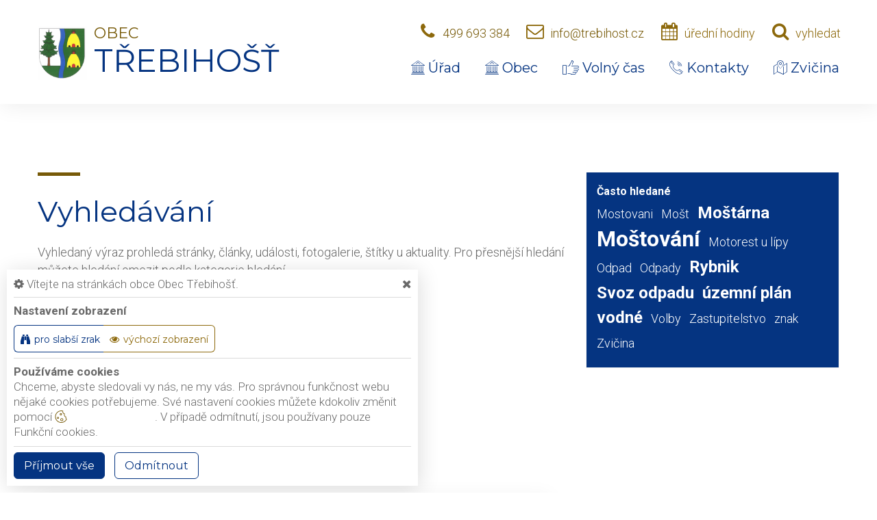

--- FILE ---
content_type: text/html; charset=utf-8
request_url: https://www.trebihost.cz/vyhledani?hledej=Silnice
body_size: 15461
content:
<!DOCTYPE html>
<html lang="cs">
<head>
    <meta charset="utf-8">

    <meta name="robots" content="noindex">
    <meta name="keywords" content="Obec Třebihošť, Úřad, Obec, Volný čas, Kontakty, Zvičina, ">
    <meta name="description" content=" Obec Třebihošť se nachází 11 km od Dvora Králové na úpatí jižního svahu Zvičinského hřbetu. Obec sestává z Třebihoště, Horního a Dolního Dehtova a osady Zvičina. - Obec Třebihošť">
    <meta name="viewport" content="width=device-width,initial-scale=1.0">
    <meta name="author" content="ObecInformuje.cz">

    <meta http-equiv="X-UA-Compatible" content="IE=edge">

<link rel="apple-touch-icon" sizes="180x180" href="/www//cache/images-favicon-180-180.png">
<link rel="icon" type="image/png" sizes="32x32" href="/www//cache/images-favicon-32-32.png">
<link rel="icon" type="image/png" sizes="16x16" href="/www//cache/images-favicon-16-16.png">
<link rel="shortcut icon" href="/www/favicon.ico">
<link rel="manifest" href="/www/manifest.json">
<meta name="msapplication-TileColor" content="rgba(5, 52, 129, 1.0)">
<meta name="theme-color" content="rgba(5, 52, 129, 1.0)"><!-- og tags  -->
<meta property="og:type" content="website">
<meta property="og:title" content="Obec Třebihošť">
<meta property="og:site_name" content="Obec Třebihošť">
<meta property="og:url" content="https://www.trebihost.cz">
<meta property="og:logo" content="https://www.trebihost.cz/images/logo.png">
<meta property="og:description" content=" Obec Třebihošť se nachází 11 km od Dvora Králové na úpatí jižního svahu Zvičinského hřbetu. Obec sestává z Třebihoště, Horního a Dolního Dehtova a osady Zvičina.">

<meta property="og:image" content="https://www.trebihost.cz/www//cache/images-logo-256-256.png">
<meta property="og:image:type" content="image/png">
<meta property="og:image:width" content="256">
<meta property="og:image:height" content="256">
<meta property="og:image:alt" content="Obec Třebihošť">


<meta property="website:author" content="">
<meta property="fb:app_id" content="817583948820155">
    <title>vyhledáno: Silnice - Obec Třebihošť</title>

    <!-- Stylesheets-->
    <link rel="stylesheet" type="text/css" href="//fonts.googleapis.com/css?family=Montserrat:400%7CRoboto:300,700">

        <link rel="stylesheet" type="text/css" href="/css/screen.css?v=25.4.6">
        <link rel="stylesheet" type="text/css" href="/css/search.css?v=25.4.6">
        <link rel="stylesheet" type="text/css" href="/custom/www/css/screen.css?v=25.4.6">
    <link rel="preload" href="/css/screen_async.css?v=25.4.6" as="style" onload="this.onload=null;this.rel='stylesheet'">
<noscript><link rel="stylesheet" href="/css/screen_async.css?v=25.4.6"></noscript>
    <link rel="stylesheet" media="print" href="/css/print.css?v=25.4.6" type="text/css">

    <!--[if lt IE 10]>
    <script async src="/js/template/html5shiv.min.js"></script>
    <![endif]-->

    <!-- Daterangepicker CSS -->
    <link href="/sgAdmin/www//vendors/daterangepicker/daterangepicker.css?v=25.4.6" rel="stylesheet" type="text/css">
    <link href="/sgAdmin/www//vendors/pickr-widget/dist/pickr.min.css?v=25.4.6" rel="stylesheet" type="text/css">
    <!-- select2 CSS -->
    <link href="/sgAdmin/www//vendors/select2/dist/css/select2.min.css" rel="stylesheet" type="text/css">

    
    
<script type="application/ld+json">
    [{"@context":"https:\/\/schema.org\/","@type":"Organization","image":"https:\/\/www.trebihost.cz\/www\/images\/default.jpg","name":"Obec T\u0159ebiho\u0161\u0165","url":"https:\/\/www.trebihost.cz\/www\/","logo":"https:\/\/www.trebihost.cz\/www\/images\/default.jpg","telephone":"499 693 384","email":"info@trebihost.cz","address":{"@type":"PostalAddress","streetAddress":"T\u0159ebiho\u0161\u0165 106","addressLocality":"Dv\u016fr Kr\u00e1lov\u00e9 nad Labem","postalCode":"54401","addressCountry":"CS"},"location":{"@type":"Place","geo":{"@type":"GeoCoordinates","address":{"@type":"PostalAddress","streetAddress":"T\u0159ebiho\u0161\u0165 106","addressLocality":"Dv\u016fr Kr\u00e1lov\u00e9 nad Labem","postalCode":"54401","addressCountry":"CS"}}}},{"@context":"https:\/\/schema.org\/","@type":"WebSite","name":"Obec T\u0159ebiho\u0161\u0165","url":"https:\/\/www.trebihost.cz\/www\/","potentialAction":{"@type":"SearchAction","target":"https:\/\/www.trebihost.cz\/www\/vyhledani?hledej={search_term_string}","query-input":"required name=search_term_string"}},{"@context":"https:\/\/schema.org\/","@type":"BreadcrumbList","itemListElement":[{"@type":"ListItem","position":1,"name":"Hlavn\u00ed str\u00e1nka"}]}]
</script>
    <link rel="canonical" href="/vyhledani&amp;hledej=Silnice">
    <link rel="next" href="/vyhledani?stranka=2&amp;hledej=Silnice">
</head>

<body class="SearchSite open-user-settings settings-basic " data-url="/www/" data-path=""  data-url-path="vyhledani">
    <!-- Page-->
    <div class="page">

<!-- Page Header-->

<header class="page-head" id="snippet--header">
    <div class="rd-navbar-wrap  ">
        <nav data-layout="rd-navbar-fixed" data-sm-layout="rd-navbar-fixed" data-md-device-layout="rd-navbar-static" data-lg-layout="rd-navbar-static" data-lg-device-layout="rd-navbar-static" data-stick-up-clone="true" data-md-stick-up-offset="150px" data-lg-stick-up-offset="150px" class="rd-navbar">
            <div class="rd-navbar-inner">
                <div class="Logo rd-navbar-panel  ">
                    <button data-rd-navbar-toggle=".rd-navbar-nav-wrap" class="rd-navbar-toggle toggle-original" title="Navigace"><span></span></button>
                    <button class="search fa-search" title="Vyhledávání"></button>
                                        <span class="brand-logo">
                        <img src="/images/logo.png" alt="logo Obec Třebihošť">
                    </span>
                    <a href="/" class="rd-navbar-brand brand">
                        <span class="brand-name">Obec</span>
                        <span class="brand-slogan">Třebihošť</span>
                    </a>
                </div>

                <div class="HeaderLinks rd-navbar-aside toggle-original-elements">
                    <div data-rd-navbar-toggle=".rd-navbar-aside" class="rd-navbar-aside-toggle toggle-original"><span></span></div>
                    <div class="rd-navbar-aside-content">
                        <div class="unit unit-horizontal unit-bottom unit-spacing-xs">
                            <div class="unit-left"><span class="icon icon-md icon-primary fa-phone"></span></div>
                            <div class="unit-body"><a href="tel:499693384" class="link link-md link-primary">499 693 384</a></div>
                            <div class="unit-left"><span class="icon icon-md icon-primary fa-envelope-o"></span></div>
                            <div class="unit-body"><a href="mailto:info@trebihost.cz" class="link link-md link-primary">info@trebihost.cz</a></div>
                            <div class="unit-left print-hide"><span class="icon icon-md icon-primary fa-calendar"></span></div>
                            <div class="unit-body print-hide">
                                <span class="text">úřední hodiny</span>
                                <div class="unit-modal">
                                    <span class="day">po</span> <span class="time">7:30 - 17:00</span><br/><span class="day">st</span> <span class="time">7:30 - 17:00</span>
                                </div>
                            </div>

                            <div class="unit-left print-hide"><span class="icon icon-md icon-primary fa-search search"></span></div>
                            <div class="unit-body search print-hide">vyhledat</div>
                        </div>
                    </div>

                    <form action="/vyhledani" method="post" class="Search" id="frm-searchForm">
                        <label class="SearchInput" for="frm-searchForm-search">
                            <input type="text" name="search" placeholder="hledaný text ..." class="form-control" id="frm-searchForm-search" required data-nette-rules='[{"op":":filled","msg":"This field is required."}]' value="Silnice">
                        </label>
                    <input type="submit" name="send" class="btn btn-sm btn-primary" value="Hledat">
                        <button class="btn btn-primary btn-sm cancel"><i class="icon icon-md icon-primary fa-times"></i></button>
                        <div class="SearchAdvanced">
                            <div class="SearchWhisperer"></div>
                            <div class="words">
                                <label>Často hledané</label>
                                <div class="search_words">
                                        <a href="/vyhledani?hledej=Mostovani" class="high2">Mostovani</a>
                                        <a href="/vyhledani?hledej=Mo%C5%A1t" class="high2">Mošt</a>
                                        <a href="/vyhledani?hledej=Mo%C5%A1t%C3%A1rna" class="high5">Moštárna</a>
                                        <a href="/vyhledani?hledej=Mo%C5%A1tov%C3%A1n%C3%AD" class="high10">Moštování</a>
                                        <a href="/vyhledani?hledej=Motorest%20u%20l%C3%ADpy" class="high3">Motorest u lípy</a>
                                        <a href="/vyhledani?hledej=Odpad" class="high3">Odpad</a>
                                        <a href="/vyhledani?hledej=Odpady" class="high3">Odpady</a>
                                        <a href="/vyhledani?hledej=Rybnik" class="high5">Rybnik</a>
                                        <a href="/vyhledani?hledej=Svoz%20odpadu" class="high4">Svoz odpadu</a>
                                        <a href="/vyhledani?hledej=%C3%BAzemn%C3%AD%20pl%C3%A1n" class="high6">územní plán</a>
                                        <a href="/vyhledani?hledej=vodn%C3%A9" class="high4">vodné</a>
                                        <a href="/vyhledani?hledej=Volby" class="high2">Volby</a>
                                        <a href="/vyhledani?hledej=Zastupitelstvo" class="high2">Zastupitelstvo</a>
                                        <a href="/vyhledani?hledej=znak" class="high2">znak</a>
                                        <a href="/vyhledani?hledej=Zvi%C4%8Dina" class="high3">Zvičina</a>
                                </div>
                            </div>
                        </div>
                    <input type="hidden" name="_do" value="searchForm-submit"><!--[if IE]><input type=IEbug disabled style="display:none"><![endif]-->
</form>

                </div>

                <div class="rd-navbar-nav-wrap">
<ul class="Menu rd-navbar-nav">

        <li class=" ">
            <a href="/urad">
                <span class="icon fl-puppets-gallery1"></span>
                Úřad
            </a>
                <ul class="rd-navbar-megamenu">
                    <li>
                        <ul class="rd-megamenu-list">
        <li class=" ">
            <a href="/urad/povinne-informace"><span class="icon fl-puppets-shopping1"></span> Povinné informace</a>
                <ul>
                    
                        <li class=" ">
                            <a href="/urad/povinne-informace/gdpr">GDPR</a>
                        </li>

                        <li class=" ">
                            <a href="/urad/povinne-informace/narizeni-a-vyhlasky">Nařízení a vyhlášky</a>
                        </li>
                </ul>
        </li>
        <li class=" ">
            <a href="/urad/vyberova-rizeni"><span class="icon fl-puppets-counting6"></span> Výběrová řízení</a>
                <ul>
                                    </ul>
        </li>
        <li class=" ">
            <a href="/urad/dotacni-projekty"><span class="icon fl-puppets-shopping1"></span> Dotační projekty</a>
                <ul>
                                    </ul>
        </li>
        <li class=" ">
            <a href="/urad/vedeni-obce"><span class="icon fl-puppets-tie7"></span> Vedení obce</a>
                <ul>
                                    </ul>
        </li>
        <li class=" ">
            <a href="/urad/czech-point"><span class="icon fl-puppets-map-point1"></span> Czech Point</a>
                <ul>
                                    </ul>
        </li>
        <li class=" ">
            <a href="/urad/formulare"><span class="icon fl-puppets-clipboard1"></span> Formuláře</a>
                <ul>
                                    </ul>
        </li>
        <li class=" ">
            <a href="/uredni-deska"><span class="icon fl-puppets-newspaper18"></span> Úřední deska</a>
                <ul>
    <li>
        <a href="/uredni-deska/filtr/963">Schválený rozpočet obce Třebihošť na rok 2026</a>
        <span class="date">26. 11. 2025 - 31. 12. 2026</span>
    </li>
    <li>
        <a href="/uredni-deska/filtr/964">Schválený výhed rozpočtu na období 2027-2029</a>
        <span class="date">26. 11. 2025 - 31. 12. 2026</span>
    </li>
    <li>
        <a href="/uredni-deska/filtr/938">Schválený Závěrečný účet obce Třebihošť za rok 2024</a>
        <span class="date">14. 5. 2025 - 30. 6. 2026</span>
    </li>
</ul>
        </li>
        <li class=" ">
            <a href="/urad/svoz-odpadu"><span class="icon fl-puppets-rubbish12"></span> Svoz odpadu</a>
                <ul>
                                    </ul>
        </li>
</ul>
                    </li>
                </ul>
        </li>

        <li class=" ">
            <a href="/obec">
                <span class="icon fl-puppets-gallery1"></span>
                Obec
            </a>
                    <ul class="rd-navbar-dropdown">
                            <li class=" ">
                                <a href="/obec/charakteristika-obce"><span class="icon fl-puppets-gallery1"></span> Charakteristika obce</a>
                            </li>
                            <li class=" ">
                                <a href="/obec/historie"><span class="icon fl-puppets-geography6"></span> Historie</a>
                            </li>
                            <li class=" ">
                                <a href="/obec/organizace-a-spolky"><span class="icon fl-puppets-shop"></span> Organizace a spolky</a>
                            </li>
                            <li class=" ">
                                <a href="/obec/clenstvi-obce"><span class="icon fl-puppets-money-currency"></span> Členství obce</a>
                            </li>
                            <li class=" ">
                                <a href="/obec/uzemni-plan"><span class="icon fl-puppets-map-point1"></span> Územní plán</a>
                            </li>
                            <li class=" ">
                                <a href="/obec/doprava"><span class="icon fl-puppets-chart5"></span> Doprava</a>
                            </li>
                            <li class=" ">
                                <a href="/obec/podnikatele"><span class="icon fl-puppets-lifeguard6"></span> Podnikatelé</a>
                            </li>
                            <li class=" ">
                                <a href="/obec/mapa-obce"><span class="icon fl-puppets-map-point1"></span> Mapa obce</a>
                            </li>
                    </ul>
        </li>

        <li class=" ">
            <a href="/volny-cas">
                <span class="icon fl-puppets-thumb56"></span>
                Volný čas
            </a>
                    <ul class="rd-navbar-dropdown">
                            <li class=" ">
                                <a href="/clanky"><span class="icon fl-puppets-text168"></span> Články</a>
                            </li>
                            <li class=" ">
                                <a href="/volny-cas/rezervace"><span class="icon fl-puppets-notebook83"></span> Rezervace</a>
                            </li>
                            <li class=" ">
                                <a href="/volny-cas/kalendar-akci"><span class="icon fl-puppets-calendar184"></span> Kalendář akcí</a>
                            </li>
                            <li class=" ">
                                <a href="/volny-cas/umeni-a-pamatky"><span class="icon fl-puppets-lifeguard6"></span> Umění a památky</a>
                            </li>
                            <li class=" ">
                                <a href="/volny-cas/fotogalerie"><span class="icon fl-puppets-photo-camera2"></span> Fotogalerie</a>
                            </li>
                    </ul>
        </li>

        <li class=" ">
            <a href="/kontakty">
                <span class="icon fl-puppets-telephone114"></span>
                Kontakty
            </a>
        </li>

        <li class=" ">
            <a href="/zvicina">
                <span class="icon fl-puppets-map-point1"></span>
                Zvičina
            </a>
                    <ul class="rd-navbar-dropdown">
                            <li class=" ">
                                <a href="/zvicina/rekonstrukce-raisovy-chaty">Rekonstrukce Raisovy chaty</a>
                            </li>
                            <li class=" ">
                                <a href="/zvicina/transparentni-ucet">Transparentní účet</a>
                            </li>
                            <li class=" ">
                                <a href="/zvicina/architektonicka-studie">Architektonická studie</a>
                            </li>
                            <li class=" ">
                                <a href="/zvicina/rozhledy">Rozhledy</a>
                            </li>
                    </ul>
        </li>
</ul>




                </div>
            </div>
        </nav>
    </div>
</header>

<div class="userSettings  basicSettings">
    <div>
        <div class="title">
            <span class="fa-cog"></span> Vítejte na stránkách obce Obec Třebihošť.
            <span class="fa-times hideUserSettings"></span>
        </div>

        <div class="panel showType">
            <div class="title">Nastavení zobrazení</div>
        </div>
        <div class="icons">
            <a href="#" title="číst stránky nahlas" class="btn btn-primary-outline btn-xs fa-volume-up " data-title-disabled="předčítání v tomto prohlížeči není k dispozici" data-title="přečíst nahlas"><span>číst stránky nahlas</span></a>
            <a href="#" title="verze pro slabší zrak" class="btn btn-primary-outline btn-xs fa-binoculars "><span>pro slabší zrak</span></a>
            <a href="#" title="výchozí text stránek" class="btn btn-primary-outline btn-xs fa-eye active"><span>výchozí zobrazení</span></a>
        </div>

        <div class="panel cookies">

<div class="title">Používáme cookies</div>
<div class="description">
    Chceme, abyste sledovali vy nás, ne my vás. Pro správnou funkčnost webu nějaké cookies potřebujeme. Své nastavení cookies můžete kdokoliv změnit pomocí
    <a class="detailUserSettings" href="#"><svg version="1.1" id="Layer_1" xmlns="http://www.w3.org/2000/svg" xmlns:xlink="http://www.w3.org/1999/xlink"
     viewBox="0 0 299.049 299.049" xml:space="preserve" class="cookie">
<g>
    <g>
        <g>
            <path d="M289.181,206.929c-13.5-12.186-18.511-31.366-12.453-48.699c1.453-4.159-0.94-8.686-5.203-9.82
				c-27.77-7.387-41.757-38.568-28.893-64.201c2.254-4.492-0.419-9.898-5.348-10.837c-26.521-5.069-42.914-32.288-34.734-58.251
				c1.284-4.074-1.059-8.414-5.178-9.57C184.243,1.867,170.626,0,156.893,0C74.445,0,7.368,67.076,7.368,149.524
				s67.076,149.524,149.524,149.524c57.835,0,109.142-33.056,133.998-83.129C292.4,212.879,291.701,209.204,289.181,206.929z
				 M156.893,283.899c-74.095,0-134.374-60.281-134.374-134.374S82.799,15.15,156.893,15.15c9.897,0,19.726,1.078,29.311,3.21
				c-5.123,29.433,11.948,57.781,39.41,67.502c-9.727,29.867,5.251,62.735,34.745,74.752c-4.104,19.27,1.49,39.104,14.46,53.365
				C251.758,256.098,207.229,283.899,156.893,283.899z"></path>
            <path d="M76.388,154.997c-13.068,0-23.7,10.631-23.7,23.701c0,13.067,10.631,23.7,23.7,23.7c13.067,0,23.7-10.631,23.7-23.7
				C100.087,165.628,89.456,154.997,76.388,154.997z M76.388,187.247c-4.715,0-8.55-3.835-8.55-8.55s3.835-8.551,8.55-8.551
				c4.714,0,8.55,3.836,8.55,8.551S81.102,187.247,76.388,187.247z"></path>
            <path d="M173.224,90.655c0-14.9-12.121-27.021-27.02-27.021s-27.021,12.121-27.021,27.021c0,14.898,12.121,27.02,27.021,27.02
				C161.104,117.674,173.224,105.553,173.224,90.655z M134.334,90.655c0-6.545,5.325-11.871,11.871-11.871
				c6.546,0,11.87,5.325,11.87,11.871s-5.325,11.87-11.87,11.87S134.334,97.199,134.334,90.655z"></path>
            <path d="M169.638,187.247c-19.634,0-35.609,15.974-35.609,35.61c0,19.635,15.974,35.61,35.609,35.61
				c19.635,0,35.61-15.974,35.61-35.61C205.247,203.221,189.273,187.247,169.638,187.247z M169.638,243.315
				c-11.281,0-20.458-9.178-20.458-20.46s9.178-20.46,20.458-20.46c11.281,0,20.46,9.178,20.46,20.46
				S180.92,243.315,169.638,243.315z"></path>
        </g>
    </g>
</g>
</svg> nastavení cookie</a>.
    V případě odmítnutí, jsou používany pouze Funkční cookies.
</div>


<div id="accordionCookie" role="tablist" aria-multiselectable="true" class="panel-group panel-group-custom panel-group-light hide">
    <div class="panel panel-custom panel-light">
        <div id="accordionOneHeadingFunction" role="tab" class="panel-heading">
            <div class="panel-title">
                <a role="button" data-toggle="collapse" data-parent="#accordionCookie" href="#accordionFunction" aria-controls="accordionFunction" aria-expanded="false" class="collapsed">
                    <div class="panel-arrow"></div>
                    Funkční cookies
                </a>
                <div class="toggle toggle-lg toggle-light toggleCookie function" data-toggle-on="true" style="height: 32px; width: 64px;"><div class="toggle-slide"><div class="toggle-inner" style="width: 96px; margin-left: 0px;"><div class="toggle-on active" style="height: 32px; width: 48px; text-indent: -10.666666666666666px; line-height: 32px;"></div><div class="toggle-blob" style="height: 32px; width: 32px; margin-left: -16px;"></div><div class="toggle-off" style="height: 32px; width: 48px; margin-left: -16px; text-indent: 10.666666666666666px; line-height: 32px;"></div></div></div></div>
            </div>
        </div>
        <div id="accordionFunction" role="tabpanel" aria-labelledby="accordionOneHeadingFunction" class="panel-collapse collapse" aria-expanded="false" style="height: 1px;">
            <div class="panel-body">
                <p>Tyto soubory cookie jsou nezbytné pro fungování webových stránek, není tedy možné je zakázat. Slouží například k zobrazení stránek nebo k uložení cookie souhlasů. Tyto soubory cookie neukládají žádné informace, které lze přiřadit konkrétní osobě a jsou anonymní.</p>

                <table>
                            <tr class="first">
                                <td>Název</td>
                                <td>PHPSESSID</td>
                            </tr>
                            <tr >
                                <td>Doména</td>
                                <td>https://www.trebihost.cz</td>
                            </tr>
                            <tr >
                                <td>Expirace</td>
                                <td>2 týdny</td>
                            </tr>
                            <tr >
                                <td>Popis</td>
                                <td>Základní zajištění návaznosti zvolených funkcí po přechodu mezi stránkami.</td>
                            </tr>
                            <tr class="first">
                                <td>Název</td>
                                <td>user_settings</td>
                            </tr>
                            <tr >
                                <td>Doména</td>
                                <td>https://www.trebihost.cz</td>
                            </tr>
                            <tr >
                                <td>Expirace</td>
                                <td>1 rok</td>
                            </tr>
                            <tr >
                                <td>Popis</td>
                                <td>Zobrazení stránek podle nastavení uživatele.</td>
                            </tr>
                </table>
            </div>
        </div>
    </div>
    <div class="panel panel-custom panel-light">
        <div id="accordionOneHeadingAnalytics" role="tab" class="panel-heading">
            <div class="panel-title">
                <a role="button" data-toggle="collapse" data-parent="#accordionCookie" href="#accordionAnalytics" aria-controls="accordionAnalytics" aria-expanded="false" class="collapsed">
                    <div class="panel-arrow"></div>
                    Analytická cookies
                </a>
                <div class="toggle toggle-lg toggle-light toggleCookie analytics" data-toggle-on="" style="height: 32px; width: 64px;"><div class="toggle-slide"><div class="toggle-inner" style="width: 96px; margin-left: 0px;"><div class="toggle-on active" style="height: 32px; width: 48px; text-indent: -10.666666666666666px; line-height: 32px;"></div><div class="toggle-blob" style="height: 32px; width: 32px; margin-left: -16px;"></div><div class="toggle-off" style="height: 32px; width: 48px; margin-left: -16px; text-indent: 10.666666666666666px; line-height: 32px;"></div></div></div></div>
            </div>
        </div>
        <div id="accordionAnalytics" role="tabpanel" aria-labelledby="accordionOneHeadingAnalytics" class="panel-collapse collapse" aria-expanded="false" style="height: 1px;">
            <div class="panel-body">
                <p>Tyto soubory cookie se používají ke zlepšení fungování webových stránek. Umožňují nám rozpoznat a sledovat počet návštěvníků a sledovat, jak návštěvníci web používají. Tyto cookie neshromažďují informace, které by vás mohly identifikovat. Pomocí těchto nástrojů analyzujeme a zlepšujeme funkčnost našich webových stránek.</p>

                <table>
                            <tr class="first">
                                <td>Název</td>
                                <td>_ga</td>
                            </tr>
                            <tr >
                                <td>Doména</td>
                                <td>google.com</td>
                            </tr>
                            <tr >
                                <td>Expirace</td>
                                <td>2 roky</td>
                            </tr>
                            <tr >
                                <td>Popis</td>
                                <td>Cookie aplikace Google analytics pro identifikaci uživatele.</td>
                            </tr>
                            <tr class="first">
                                <td>Název</td>
                                <td>_gid</td>
                            </tr>
                            <tr >
                                <td>Doména</td>
                                <td>google.com</td>
                            </tr>
                            <tr >
                                <td>Expirace</td>
                                <td>1 den</td>
                            </tr>
                            <tr >
                                <td>Popis</td>
                                <td>Cookie aplikace Google analytics pro měření v rámci jednoho dne.</td>
                            </tr>
                </table>
            </div>
        </div>
    </div>

</div>        </div>
        <div class="buttonLine">
            <button class="btn btn-primary btn-sm saveAll">Příjmout vše</button>
            <button class="btn btn-primary-outline btn-sm saveMin">Odmítnout</button>
            <button class="btn btn-primary-outline btn-sm save hide">Uložit moje volby</button>
        </div>
    </div>
</div>

        <main class="">
            <div class="flashMassage">
            </div>


<section class="section-50 section-sm-100">
    <div class="shell">
        <div class="range range-sm-center range-md-left">
            <div class="cell-sm-10 cell-md-8">
                <span class="divider divider-md"></span>
                <h1 class="h3"><span>Vyhledávání</span></h1>

                <div class="inset-sm-right-52 offset-top-20 offset-md-top-26">


    <div class="content " >
        <div class="text" ><p>Vyhledaný výraz prohledá stránky, články, události, fotogalerie, štítky u aktuality. Pro přesnější hledání můžete hledání omezit podle kategorie hledání.<br></p></div>
    </div>


                        <!-- RD Search-->
                    <form action="/vyhledani" method="post" class="rd-search rd-search-inline max-width-2 offset-top-40 offset-sm-top-76" id="frm-searchForm">
                        <div class="SearchInput">
                            <div class="form-group">
                                <input type="text" name="search" placeholder="hledaný text ..." class="form-control" id="frm-searchForm-search" required data-nette-rules='[{"op":":filled","msg":"This field is required."}]' value="Silnice">
                            </div>
                            <input type="submit" name="send" class="btn btn-sm btn-primary" value="Hledat">
                        </div>
                    <input type="hidden" name="_do" value="searchForm-submit"><!--[if IE]><input type=IEbug disabled style="display:none"><![endif]-->
</form>

                    <div class="SearchWhisperer"></div>
                </div>
            </div>
            <div class="cell-sm-10 cell-md-4 offset-sm-top-30 offset-md-top-0">
                <div class="SearchAdvanced words bg-congress-blue">
                    <div class="words">
                        <label>Často hledané</label>
                        <div class="search_words">
                                <a href="/vyhledani?hledej=Mostovani" class="high2">Mostovani</a>
                                <a href="/vyhledani?hledej=Mošt" class="high2">Mošt</a>
                                <a href="/vyhledani?hledej=Moštárna" class="high5">Moštárna</a>
                                <a href="/vyhledani?hledej=Moštování" class="high10">Moštování</a>
                                <a href="/vyhledani?hledej=Motorest u lípy" class="high3">Motorest u lípy</a>
                                <a href="/vyhledani?hledej=Odpad" class="high3">Odpad</a>
                                <a href="/vyhledani?hledej=Odpady" class="high3">Odpady</a>
                                <a href="/vyhledani?hledej=Rybnik" class="high5">Rybnik</a>
                                <a href="/vyhledani?hledej=Svoz odpadu" class="high4">Svoz odpadu</a>
                                <a href="/vyhledani?hledej=územní plán" class="high6">územní plán</a>
                                <a href="/vyhledani?hledej=vodné" class="high4">vodné</a>
                                <a href="/vyhledani?hledej=Volby" class="high2">Volby</a>
                                <a href="/vyhledani?hledej=Zastupitelstvo" class="high2">Zastupitelstvo</a>
                                <a href="/vyhledani?hledej=znak" class="high2">znak</a>
                                <a href="/vyhledani?hledej=Zvičina" class="high3">Zvičina</a>
                        </div>
                    </div>
                </div>
            </div>
            <div class="cell-sm-12 offset-top-40">
                <!-- Search results-->
                    <div class="h5">Nalezeno: 22 výsledků</div>

                    <div class="range rd-material-tabs">
                        <div class="rd-material-tabs__list cell-12 tl">
                            <ul>
                                <li class="rd-material-tab">
                                    <a href="#all">Vše</a>
                                </li>
                                    <li class="rd-material-tab ">
                                        <a href="#sitesTexts">
Informace
                                                                                            (2)
                                        </a>
                                    </li>
                                    <li class="rd-material-tab ">
                                        <a href="#articles">
Články
                                                                                            (20)
                                        </a>
                                    </li>
                            </ul>
                        </div>
                        <div class="rd-material-tabs__container offset-top-0 cell-sm-8 cell-12">
                            <div class="rd-material-tab">

<div class="height-fill">
    <article class="Articles SectionSearch box-custom-variant-1">
        <div class="box-body">
            <div class="box-content">
                <div class="range">
                    <div class="cell-xs-6 cell-sm-6 cell-md-9">
                        <h6 class="h6"><a href="/clanek/uzavreni-silnice-chroustov-miletin">Uzavření silnice Chroustov - Miletín</a></h6>
                        <p class="small"><span class="fl-puppets-circular-clock" title="publikováno"></span> publikováno 20. 8. 2024</p>
                        <div class="box-perex">
                            <p>Silnice bude uzavřená od 26.8.2024 do 23.9.2024</p><p><a class="" href="/www/files/texts/dio-chroustov.pdf" target="_blank"><span class="icon fa-file-pdf-o"> </span> <span class="image"><img class="image" src="/www/files/texts/dio-chroustov.pdf" alt="DIO Chroustov"/></span><span class="name">DIO Chroustov</span><span class="file_type">(PDF, 2 MB)</span></a></p><p><a class="" href="/www/files/texts/rozhodnuti-uskhk-dzdh-uzavirka-miletin-chroustov.pdf" target="_blank"><span class="icon fa-file-pdf-o"> </span> <span class="image"><img class="image" src="/www/files/texts/rozhodnuti-uskhk-dzdh-uzavirka-miletin-chroustov.pdf" alt="Rozhodnuti USKHK (DZDH) uzavirka Miletin-Chroustov"/></span><span class="name">Rozhodnuti USKHK (DZDH) uzavirka Miletin-Chroustov</span><span class="file_type">(PDF, 6 MB)</span></a></p>
                        </div>
                    </div>
                </div>
            </div>
            <div class="box-footer">
            </div>
        </div>
    </article>
</div><div class="height-fill">
    <article class="Articles SectionSearch box-custom-variant-1">
        <div class="box-body">
            <div class="box-content">
                <div class="range">
                    <div class="cell-xs-6 cell-sm-6 cell-md-3">
                        <div class="box-image">
<img src="/www/cache/files-clanky-doubravice-1-11-17-11-2022-pages-to-jpg-0001-570-344.jpg" srcset=" /www/cache/files-clanky-doubravice-1-11-17-11-2022-pages-to-jpg-0001-570-344.jpg 570w" alt="1.11. - 13.11.2022 Úplná uzavírka silnice č. III/3008 Dolní Dehtov - Zábřezí, Řečice" sizes="(min-width: 768px) 570px" class="img-border" title="vyhledáno: Silnice"/>                        </div>
                    </div>
                    <div class="cell-xs-6 cell-sm-6 cell-md-9">
                        <h6 class="h6"><a href="/clanek/1-11-13-11-2022-uplna-uzavirka-silnice-c-iii-3008-dolni-dehtov-zabrezi-recice">1.11. - 13.11.2022 Úplná uzavírka silnice č. III/3008 Dolní Dehtov - Zábřezí, Řečice</a></h6>
                        <p class="small"><span class="fl-puppets-circular-clock" title="publikováno"></span> publikováno 31. 10. 2022</p>
                        <div class="box-perex">
                            <p>Dále od 1.11. - 17.11.2022 částečná uzavírka silnice č. II/325 v Doubravici v úseku od křižovatky III/3005 po křižovatku III/30011</p>
                        </div>
                    </div>
                </div>
            </div>
            <div class="box-footer">
                    <button class="tag btn btn-primary-outline btn-xs">Dolní Dehtov</button>
                    <button class="tag btn btn-primary-outline btn-xs">Obec</button>
            </div>
        </div>
    </article>
</div><div class="height-fill">
    <article class="Articles SectionSearch box-custom-variant-1">
        <div class="box-body">
            <div class="box-content">
                <div class="range">
                    <div class="cell-xs-6 cell-sm-6 cell-md-9">
                        <h6 class="h6"><a href="/clanek/rekontrukce-silnice-na-zabrezi-a-v-doubravici">Rekontrukce silnice na Zábřezí a v Doubravici</a></h6>
                        <p class="small"><span class="fl-puppets-circular-clock" title="publikováno"></span> publikováno 6. 6. 2022</p>
                        <div class="box-perex">
                            <p><a class="" href="/www/files/texts/53406-2022-bru-oop-stanoveni-prechodna-uprava-provozu-ii325.pdf" target="_blank"><span class="icon fa-file-pdf-o"> </span> <span class="image"><img class="image" src="/www/files/texts/53406-2022-bru-oop-stanoveni-prechodna-uprava-provozu-ii325.pdf" alt="53406-2022-bru-oop-stanoveni-prechodna-uprava-provozu-ii325"/></span><span class="name">53406-2022-bru-oop-stanoveni-prechodna-uprava-provozu-ii325</span><span class="file_type">(PDF, 402 kB)</span></a></p><p><a class="" href="/www/files/texts/dio-doubravice-ii-3256u9qg7.pdf" target="_blank"><span class="icon fa-file-pdf-o"> </span> <span class="image"><img class="image" src="/www/files/texts/dio-doubravice-ii-3256u9qg7.pdf" alt="dio-doubravice-ii-3256u9qg7"/></span><span class="name">dio-doubravice-ii-3256u9qg7</span><span class="file_type">(PDF, 6 MB)</span></a></p>
                        </div>
                    </div>
                </div>
            </div>
            <div class="box-footer">
            </div>
        </div>
    </article>
</div><div class="height-fill">
    <article class="Articles SectionSearch box-custom-variant-1">
        <div class="box-body">
            <div class="box-content">
                <div class="range">
                    <div class="cell-xs-6 cell-sm-6 cell-md-3">
                        <div class="box-image">
<img src="/www/cache/files-clanky-scan-20220529-142723885-570-344.jpg" srcset=" /www/cache/files-clanky-scan-20220529-142723885-570-344.jpg 570w" alt="Rekonstrukce silnice v Doubravici" sizes="(min-width: 768px) 570px" class="img-border" title="vyhledáno: Silnice"/>                        </div>
                    </div>
                    <div class="cell-xs-6 cell-sm-6 cell-md-9">
                        <h6 class="h6"><a href="/clanek/rekonstrukce-silnice-v-doubravici">Rekonstrukce silnice v Doubravici</a></h6>
                        <p class="small"><span class="fl-puppets-circular-clock" title="publikováno"></span> publikováno 29. 5. 2022</p>
                        <div class="box-perex">
                            <p>Rekonstrukce bude provedena za částečné a úplné uzavírky. Před touto rekonstrukcí bude provedena oprava silnice Zábřezí - Dolní Dehtov.</p>
                        </div>
                    </div>
                </div>
            </div>
            <div class="box-footer">
                    <button class="tag btn btn-primary-outline btn-xs">Dolní Dehtov</button>
                    <button class="tag btn btn-primary-outline btn-xs">Úřad</button>
                    <button class="tag btn btn-primary-outline btn-xs">Obec</button>
                    <button class="tag btn btn-primary-outline btn-xs">Třebihošť</button>
                    <button class="tag btn btn-primary-outline btn-xs">Zvičina</button>
                    <button class="tag btn btn-primary-outline btn-xs">Horní Dehtov</button>
            </div>
        </div>
    </article>
</div><div class="height-fill">
    <article class="Articles SectionSearch box-custom-variant-1">
        <div class="box-body">
            <div class="box-content">
                <div class="range">
                    <div class="cell-xs-6 cell-sm-6 cell-md-9">
                        <h6 class="h6"><a href="/clanek/rekonstrukce-silnice-zalesi-doubravice">Rekonstrukce silnice Zálesí - Doubravice</a></h6>
                        <p class="small"><span class="fl-puppets-circular-clock" title="publikováno"></span> publikováno 17. 3. 2022</p>
                        <div class="box-perex">
                            <div class="text" ><p>Úplná uzavírka od 28.3.2022 do 12.6.2022</p></div>
                        </div>
                    </div>
                </div>
            </div>
            <div class="box-footer">
            </div>
        </div>
    </article>
</div><article class="Site SectionSearch box-custom-variant-1">
    <div class="box-body">
        <div class="box-content">
            <div class="range">
                    <div class="cell-xs-6 cell-sm-6 cell-md-3">
                        <div class="box-image">
                            <span class="icon icon-xl fl-puppets-gallery1"></span>
                        </div>
                    </div>
                <div class="cell-xs-6 cell-sm-6 cell-md-9">
                    <h3 class="h6"><a href="/obec/historie/pamatky-let-minulych/dalsi-pamatky">Další památky</a></h3>
                    <p class="small"><span class="fl-puppets-circular-clock" title="publikováno"></span> publikováno 4. 5. 2021</p>

                    <div class="box-perex">
                        <figure class="image_link ">
                <a class="thumbnail-offer" href="/www/files/texts/for-368.jpg" data-description="&lt;p&gt;&lt;time&gt;29.10.2020&lt;/time&gt;&lt;/p&gt;" data-heading="" data-size="1400x900" data-photo-swipe-item="">
                    <img alt="obrázek v textu" src="/www/cache/files-texts-for-368-1400-900.jpg?1619730970263" data-crop="0x0x200x150" data-mce-src="/www/cache/files-texts-for-368-1400-900.jpg?1619730970263"/>
                </a>
                <div class="thumbnail-caption"><p>Borufkova kaple</p></div>
                <span class="title"/>
            </figure>
                    </div>
                </div>
            </div>
        </div>
        <div class="box-footer">
        </div>
    </div>
</article>
<article class="Site SectionSearch box-custom-variant-1">
    <div class="box-body">
        <div class="box-content">
            <div class="range">
                    <div class="cell-xs-6 cell-sm-6 cell-md-3">
                        <div class="box-image">
                            <span class="icon icon-xl fl-puppets-gallery1"></span>
                        </div>
                    </div>
                <div class="cell-xs-6 cell-sm-6 cell-md-9">
                    <h3 class="h6"><a href="/obec/historie/pamatky-let-minulych">Památky let minulých</a></h3>
                    <p class="small"><span class="fl-puppets-circular-clock" title="publikováno"></span> publikováno 29. 4. 2021</p>

                    <div class="box-perex">
                        <p><strong>Smírčí kříže v okolí</strong></p><p><strong>0194 Horní Dehtov (Dokoupil 29)</strong></p><p>Řecký kříž z pískovce, má hrany obroušeny erozí a uprostřed ramen je letopočet A 1781. Rozměry: 71 x 92 x 14 cm.</p>
                    </div>
                </div>
            </div>
        </div>
        <div class="box-footer">
        </div>
    </div>
</article>
<div class="height-fill">
    <article class="Articles SectionSearch box-custom-variant-1">
        <div class="box-body">
            <div class="box-content">
                <div class="range">
                    <div class="cell-xs-6 cell-sm-6 cell-md-3">
                        <div class="box-image">
<img src="/www/cache/files-clanky-dji-0878-570-344.jpg" srcset=" /www/cache/files-clanky-dji-0878-570-344.jpg 570w" alt="Poděkování" sizes="(min-width: 768px) 570px" class="img-border" title="vyhledáno: Silnice"/>                        </div>
                    </div>
                    <div class="cell-xs-6 cell-sm-6 cell-md-9">
                        <h6 class="h6"><a href="/clanek/podekovani">Poděkování</a></h6>
                        <p class="small"><span class="fl-puppets-circular-clock" title="publikováno"></span> publikováno 18. 7. 2021</p>
                        <div class="box-perex">
                            <p>Bouřka se silným větrem, která přišla v noci ze středy na čtvrtek 14 – 15.července <br/>napáchala v naší obci rozsáhlé škody. Nejvíce byla poškozena část obce Dolní Dehtov, kde <br/>došlo nejen k vyvrácení a polámání jak ovocných, tak i ostatních stromů, ale bohužel došlo i <br/>ke značnému poškození budov.</p>
                        </div>
                    </div>
                </div>
            </div>
            <div class="box-footer">
                    <button class="tag btn btn-primary-outline btn-xs">Dolní Dehtov</button>
                    <button class="tag btn btn-primary-outline btn-xs">Obec</button>
                    <button class="tag btn btn-primary-outline btn-xs">Třebihošť</button>
                    <button class="tag btn btn-primary-outline btn-xs">Zvičina</button>
                    <button class="tag btn btn-primary-outline btn-xs">Horní Dehtov</button>
            </div>
        </div>
    </article>
</div><div class="height-fill">
    <article class="Articles SectionSearch box-custom-variant-1">
        <div class="box-body">
            <div class="box-content">
                <div class="range">
                    <div class="cell-xs-6 cell-sm-6 cell-md-3">
                        <div class="box-image">
<img src="/www/cache/files-clanky-foto-treb-uhlejov-570-344.jpg" srcset=" /www/cache/files-clanky-foto-treb-uhlejov-570-344.jpg 570w" alt="Uzavření silnice" sizes="(min-width: 768px) 570px" class="img-border" title="vyhledáno: Silnice"/>                        </div>
                    </div>
                    <div class="cell-xs-6 cell-sm-6 cell-md-9">
                        <h6 class="h6"><a href="/clanek/novy-clanek-6">Uzavření silnice</a></h6>
                        <p class="small"><span class="fl-puppets-circular-clock" title="publikováno"></span> publikováno 26. 8. 2019</p>
                        <div class="box-perex">
                            <div class="text"><p>Třebihošť - Úhlejov</p></div>
                        </div>
                    </div>
                </div>
            </div>
            <div class="box-footer">
                    <button class="tag btn btn-primary-outline btn-xs">Obec</button>
                    <button class="tag btn btn-primary-outline btn-xs">Třebihošť</button>
            </div>
        </div>
    </article>
</div><div class="height-fill">
    <article class="Articles SectionSearch box-custom-variant-1">
        <div class="box-body">
            <div class="box-content">
                <div class="range">
                    <div class="cell-xs-6 cell-sm-6 cell-md-3">
                        <div class="box-image">
<img src="/www/cache/files-clanky-2019-06-02-9-18-dji-2240-570-344.JPG" srcset=" /www/cache/files-clanky-2019-06-02-9-18-dji-2240-570-344.JPG 570w" alt="Rekunstrukce silnice přes Třebihošť pokračuje" sizes="(min-width: 768px) 570px" class="img-border" title="vyhledáno: Silnice"/>                        </div>
                    </div>
                    <div class="cell-xs-6 cell-sm-6 cell-md-9">
                        <h6 class="h6"><a href="/clanek/rekunstrukce-silnice">Rekunstrukce silnice přes Třebihošť pokračuje</a></h6>
                        <p class="small"><span class="fl-puppets-circular-clock" title="publikováno"></span> publikováno 8. 8. 2019</p>
                        <div class="box-perex">
                            <div class="text"><p><br data-mce-bogus="1"></p></div>
                        </div>
                    </div>
                </div>
            </div>
            <div class="box-footer">
                    <button class="tag btn btn-primary-outline btn-xs">Obec</button>
                    <button class="tag btn btn-primary-outline btn-xs">Třebihošť</button>
            </div>
        </div>
    </article>
</div><div class="height-fill">
    <article class="Articles SectionSearch box-custom-variant-1">
        <div class="box-body">
            <div class="box-content">
                <div class="range">
                    <div class="cell-xs-6 cell-sm-6 cell-md-3">
                        <div class="box-image">
<img src="/www/cache/files-clanky-trebihost-krizovatka-570-344.jpg" srcset=" /www/cache/files-clanky-trebihost-krizovatka-570-344.jpg 570w" alt="Rekonstrukce silnice" sizes="(min-width: 768px) 570px" class="img-border" title="vyhledáno: Silnice"/>                        </div>
                    </div>
                    <div class="cell-xs-6 cell-sm-6 cell-md-9">
                        <h6 class="h6"><a href="/clanek/novy-clanek-2">Rekonstrukce silnice</a></h6>
                        <p class="small"><span class="fl-puppets-circular-clock" title="publikováno"></span> publikováno 4. 6. 2019</p>
                        <div class="box-perex">
                            <div class="text"><p><strong>Objízdné trasy</strong></p></div>
                        </div>
                    </div>
                </div>
            </div>
            <div class="box-footer">
                    <button class="tag btn btn-primary-outline btn-xs">Dolní Dehtov</button>
                    <button class="tag btn btn-primary-outline btn-xs">Obec</button>
                    <button class="tag btn btn-primary-outline btn-xs">Třebihošť</button>
                    <button class="tag btn btn-primary-outline btn-xs">Zvičina</button>
                    <button class="tag btn btn-primary-outline btn-xs">Horní Dehtov</button>
                    <button class="tag btn btn-primary-outline btn-xs">Svoz odpadu</button>
            </div>
        </div>
    </article>
</div><div class="height-fill">
    <article class="Articles SectionSearch box-custom-variant-1">
        <div class="box-body">
            <div class="box-content">
                <div class="range">
                    <div class="cell-xs-6 cell-sm-6 cell-md-9">
                        <h6 class="h6"><a href="/clanek/rekonstrukce-silnice">REKONSTRUKCE SILNICE</a></h6>
                        <p class="small"><span class="fl-puppets-circular-clock" title="publikováno"></span> publikováno 27. 9. 2018</p>
                        <div class="box-perex">
                            <p>Do koncepříštího týdne se bude dělat asfaltový povrch na silnici od motorestu po Zvičinu. Žádáme řidiče, aby používali objízdné trasy. Do ukončení prací se po silnice nesmí jezdit.</p>
                        </div>
                    </div>
                </div>
            </div>
            <div class="box-footer">
            </div>
        </div>
    </article>
</div><div class="height-fill">
    <article class="Articles SectionSearch box-custom-variant-1">
        <div class="box-body">
            <div class="box-content">
                <div class="range">
                    <div class="cell-xs-6 cell-sm-6 cell-md-9">
                        <h6 class="h6"><a href="/clanek/autobus-do-bile-tremesne">Autobus do Bílé Třemešné</a></h6>
                        <p class="small"><span class="fl-puppets-circular-clock" title="publikováno"></span> publikováno 30. 8. 2018</p>
                        <div class="box-perex">
                            <p>Od pondělí 3.9.2018 začne rekonstrukce silnice v Bílé Třemešné -od bazaru textilu po Kaiserovi.</p>
                        </div>
                    </div>
                </div>
            </div>
            <div class="box-footer">
            </div>
        </div>
    </article>
</div><div class="height-fill">
    <article class="Articles SectionSearch box-custom-variant-1">
        <div class="box-body">
            <div class="box-content">
                <div class="range">
                    <div class="cell-xs-6 cell-sm-6 cell-md-9">
                        <h6 class="h6"><a href="/clanek/rekonstrukce-silnice-svoz-odpadu">REKONSTRUKCE SILNICE - SVOZ ODPADU</a></h6>
                        <p class="small"><span class="fl-puppets-circular-clock" title="publikováno"></span> publikováno 31. 7. 2018</p>
                        <div class="box-perex">
                            <div class="text"><p><strong>Objízdná trasa od podnělí 6.8.2018</strong></p></div>
                        </div>
                    </div>
                </div>
            </div>
            <div class="box-footer">
            </div>
        </div>
    </article>
</div><div class="height-fill">
    <article class="Articles SectionSearch box-custom-variant-1">
        <div class="box-body">
            <div class="box-content">
                <div class="range">
                    <div class="cell-xs-6 cell-sm-6 cell-md-9">
                        <h6 class="h6"><a href="/clanek/oprava-silnice-trebihost">Oprava silnice Třebihošť</a></h6>
                        <p class="small"><span class="fl-puppets-circular-clock" title="publikováno"></span> publikováno 4. 7. 2018</p>
                        <div class="box-perex">
                            <p>Při opravě silnice od motorestu ke Zvičině bude zrušena autobusová zastávka u hasičárny a u nádrže. Na úřední desce je vyvěšen výlukový jízdní řád. Oprava silnice potrvá do 30.9.2018.</p>
                        </div>
                    </div>
                </div>
            </div>
            <div class="box-footer">
            </div>
        </div>
    </article>
</div><div class="height-fill">
    <article class="Articles SectionSearch box-custom-variant-1">
        <div class="box-body">
            <div class="box-content">
                <div class="range">
                    <div class="cell-xs-6 cell-sm-6 cell-md-9">
                        <h6 class="h6"><a href="/clanek/oznameni-o-uzavreni-silnice">Oznámení o uzavření silnice</a></h6>
                        <p class="small"><span class="fl-puppets-circular-clock" title="publikováno"></span> publikováno 3. 7. 2018</p>
                        <div class="box-perex">
                            <p>Při rekonstrukci silnice odmotorestu po Zvičinu je plánována úplná uzavírka silnice. Pouze pro místní obyvatele, na úseku opravy, bude možnost průjezdu.</p>
                        </div>
                    </div>
                </div>
            </div>
            <div class="box-footer">
            </div>
        </div>
    </article>
</div><div class="height-fill">
    <article class="Articles SectionSearch box-custom-variant-1">
        <div class="box-body">
            <div class="box-content">
                <div class="range">
                    <div class="cell-xs-6 cell-sm-6 cell-md-9">
                        <h6 class="h6"><a href="/clanek/uzavirka-silnice-ii-325-v-obci-bila-tremesna">Uzavírka silnice II/325 v obci Bílá Třemešná</a></h6>
                        <p class="small"><span class="fl-puppets-circular-clock" title="publikováno"></span> publikováno 28. 6. 2018</p>
                        <div class="box-perex">
                            <p><strong>I. Etapa:<br/></strong>Úsek od křižovatky po vlakové nádraží bude uzavřen<strong> od 9.7. do 31.8.2018.</strong>Uzavírka daného úseku bude úplná s vyloučením automobilové dopravy. Vyjímku ze zákazu vjezdu budoumít vozidla záchranného integrovaného systému.</p>
                        </div>
                    </div>
                </div>
            </div>
            <div class="box-footer">
            </div>
        </div>
    </article>
</div><div class="height-fill">
    <article class="Articles SectionSearch box-custom-variant-1">
        <div class="box-body">
            <div class="box-content">
                <div class="range">
                    <div class="cell-xs-6 cell-sm-6 cell-md-9">
                        <h6 class="h6"><a href="/clanek/rekonstrukce-silnice-1">Rekonstrukce silnice</a></h6>
                        <p class="small"><span class="fl-puppets-circular-clock" title="publikováno"></span> publikováno 20. 6. 2018</p>
                        <div class="box-perex">
                            <p>Informujeme obyvatele obce Třebihošť, že v termínu<strong> od 16.7. - do 30.9.2018</strong> bude probíhat rekonstrukce silnice od hoření nádrže po motorest.</p>
                        </div>
                    </div>
                </div>
            </div>
            <div class="box-footer">
            </div>
        </div>
    </article>
</div><div class="height-fill">
    <article class="Articles SectionSearch box-custom-variant-1">
        <div class="box-body">
            <div class="box-content">
                <div class="range">
                    <div class="cell-xs-6 cell-sm-6 cell-md-9">
                        <h6 class="h6"><a href="/clanek/uzavirka-silnice">UZAVÍRKA SILNICE</a></h6>
                        <p class="small"><span class="fl-puppets-circular-clock" title="publikováno"></span> publikováno 9. 10. 2017</p>
                        <div class="box-perex">
                            <p>V termínu 23.10. - 29.10.2017 bude uzavřena silnice č. III/325 v úseku obec Doubravice až po křižovatku se silnicíč. II/300</p>
                        </div>
                    </div>
                </div>
            </div>
            <div class="box-footer">
            </div>
        </div>
    </article>
</div><div class="height-fill">
    <article class="Articles SectionSearch box-custom-variant-1">
        <div class="box-body">
            <div class="box-content">
                <div class="range">
                    <div class="cell-xs-6 cell-sm-6 cell-md-9">
                        <h6 class="h6"><a href="/clanek/uplna-uzavirka-silnice">ÚPLNÁ UZAVÍRKA SILNICE</a></h6>
                        <p class="small"><span class="fl-puppets-circular-clock" title="publikováno"></span> publikováno 22. 3. 2017</p>
                        <div class="box-perex">
                            <p>Práce budou prováděny v termínu od 24.4.2017 od 7:00hod. do 10.5.2017 do 18:00hod. </p>
                        </div>
                    </div>
                </div>
            </div>
            <div class="box-footer">
            </div>
        </div>
    </article>
</div>
                                <div class="range offset-top-20">
                                    <div class="cell-12 text-center">

<nav>
    <ul class="pagination-custom">
        <li class="disabled">
                <span>

            </span>
        </li>

        <li class="">
            <span class="page" contenteditable="true" data-script="changePage" data-page="/vyhledani?stranka">01</span>
            <span class="separator">/</span>
            <span class="count">02</span></li>

        <li >
            <a rel="next" href="/vyhledani?stranka=2&amp;hledej=Silnice" aria-label="další" title="další" class="icon fa-chevron-right">

            </a>
        </li>
    </ul>
</nav>                                    </div>
                                </div>

                            </div>
                                <div class="rd-material-tab">

<article class="Site SectionSearch box-custom-variant-1">
    <div class="box-body">
        <div class="box-content">
            <div class="range">
                    <div class="cell-xs-6 cell-sm-6 cell-md-3">
                        <div class="box-image">
                            <span class="icon icon-xl fl-puppets-gallery1"></span>
                        </div>
                    </div>
                <div class="cell-xs-6 cell-sm-6 cell-md-9">
                    <h3 class="h6"><a href="/obec/historie/pamatky-let-minulych">Památky let minulých</a></h3>
                    <p class="small"><span class="fl-puppets-circular-clock" title="publikováno"></span> publikováno 29. 4. 2021</p>

                    <div class="box-perex">
                        <p><strong>Smírčí kříže v okolí</strong></p><p><strong>0194 Horní Dehtov (Dokoupil 29)</strong></p><p>Řecký kříž z pískovce, má hrany obroušeny erozí a uprostřed ramen je letopočet A 1781. Rozměry: 71 x 92 x 14 cm.</p>
                    </div>
                </div>
            </div>
        </div>
        <div class="box-footer">
        </div>
    </div>
</article>
<article class="Site SectionSearch box-custom-variant-1">
    <div class="box-body">
        <div class="box-content">
            <div class="range">
                    <div class="cell-xs-6 cell-sm-6 cell-md-3">
                        <div class="box-image">
                            <span class="icon icon-xl fl-puppets-gallery1"></span>
                        </div>
                    </div>
                <div class="cell-xs-6 cell-sm-6 cell-md-9">
                    <h3 class="h6"><a href="/obec/historie/pamatky-let-minulych/dalsi-pamatky">Další památky</a></h3>
                    <p class="small"><span class="fl-puppets-circular-clock" title="publikováno"></span> publikováno 4. 5. 2021</p>

                    <div class="box-perex">
                        <figure class="image_link ">
                <a class="thumbnail-offer" href="/www/files/texts/for-368.jpg" data-description="&lt;p&gt;&lt;time&gt;29.10.2020&lt;/time&gt;&lt;/p&gt;" data-heading="" data-size="1400x900" data-photo-swipe-item="">
                    <img alt="obrázek v textu" src="/www/cache/files-texts-for-368-1400-900.jpg?1619730970263" data-crop="0x0x200x150" data-mce-src="/www/cache/files-texts-for-368-1400-900.jpg?1619730970263"/>
                </a>
                <div class="thumbnail-caption"><p>Borufkova kaple</p></div>
                <span class="title"/>
            </figure>
                    </div>
                </div>
            </div>
        </div>
        <div class="box-footer">
        </div>
    </div>
</article>

                                    <div class="range offset-top-20">
                                        <div class="cell-12 text-center">
                                        </div>
                                    </div>
                                </div>
                                <div class="rd-material-tab">

<div class="height-fill">
    <article class="Articles SectionSearch box-custom-variant-1">
        <div class="box-body">
            <div class="box-content">
                <div class="range">
                    <div class="cell-xs-6 cell-sm-6 cell-md-9">
                        <h6 class="h6"><a href="/clanek/rekonstrukce-silnice">REKONSTRUKCE SILNICE</a></h6>
                        <p class="small"><span class="fl-puppets-circular-clock" title="publikováno"></span> publikováno 27. 9. 2018</p>
                        <div class="box-perex">
                            <p>Do koncepříštího týdne se bude dělat asfaltový povrch na silnici od motorestu po Zvičinu. Žádáme řidiče, aby používali objízdné trasy. Do ukončení prací se po silnice nesmí jezdit.</p>
                        </div>
                    </div>
                </div>
            </div>
            <div class="box-footer">
            </div>
        </div>
    </article>
</div><div class="height-fill">
    <article class="Articles SectionSearch box-custom-variant-1">
        <div class="box-body">
            <div class="box-content">
                <div class="range">
                    <div class="cell-xs-6 cell-sm-6 cell-md-9">
                        <h6 class="h6"><a href="/clanek/autobus-do-bile-tremesne">Autobus do Bílé Třemešné</a></h6>
                        <p class="small"><span class="fl-puppets-circular-clock" title="publikováno"></span> publikováno 30. 8. 2018</p>
                        <div class="box-perex">
                            <p>Od pondělí 3.9.2018 začne rekonstrukce silnice v Bílé Třemešné -od bazaru textilu po Kaiserovi.</p>
                        </div>
                    </div>
                </div>
            </div>
            <div class="box-footer">
            </div>
        </div>
    </article>
</div><div class="height-fill">
    <article class="Articles SectionSearch box-custom-variant-1">
        <div class="box-body">
            <div class="box-content">
                <div class="range">
                    <div class="cell-xs-6 cell-sm-6 cell-md-9">
                        <h6 class="h6"><a href="/clanek/rekonstrukce-silnice-svoz-odpadu">REKONSTRUKCE SILNICE - SVOZ ODPADU</a></h6>
                        <p class="small"><span class="fl-puppets-circular-clock" title="publikováno"></span> publikováno 31. 7. 2018</p>
                        <div class="box-perex">
                            <div class="text"><p><strong>Objízdná trasa od podnělí 6.8.2018</strong></p></div>
                        </div>
                    </div>
                </div>
            </div>
            <div class="box-footer">
            </div>
        </div>
    </article>
</div><div class="height-fill">
    <article class="Articles SectionSearch box-custom-variant-1">
        <div class="box-body">
            <div class="box-content">
                <div class="range">
                    <div class="cell-xs-6 cell-sm-6 cell-md-9">
                        <h6 class="h6"><a href="/clanek/oprava-silnice-trebihost">Oprava silnice Třebihošť</a></h6>
                        <p class="small"><span class="fl-puppets-circular-clock" title="publikováno"></span> publikováno 4. 7. 2018</p>
                        <div class="box-perex">
                            <p>Při opravě silnice od motorestu ke Zvičině bude zrušena autobusová zastávka u hasičárny a u nádrže. Na úřední desce je vyvěšen výlukový jízdní řád. Oprava silnice potrvá do 30.9.2018.</p>
                        </div>
                    </div>
                </div>
            </div>
            <div class="box-footer">
            </div>
        </div>
    </article>
</div><div class="height-fill">
    <article class="Articles SectionSearch box-custom-variant-1">
        <div class="box-body">
            <div class="box-content">
                <div class="range">
                    <div class="cell-xs-6 cell-sm-6 cell-md-9">
                        <h6 class="h6"><a href="/clanek/oznameni-o-uzavreni-silnice">Oznámení o uzavření silnice</a></h6>
                        <p class="small"><span class="fl-puppets-circular-clock" title="publikováno"></span> publikováno 3. 7. 2018</p>
                        <div class="box-perex">
                            <p>Při rekonstrukci silnice odmotorestu po Zvičinu je plánována úplná uzavírka silnice. Pouze pro místní obyvatele, na úseku opravy, bude možnost průjezdu.</p>
                        </div>
                    </div>
                </div>
            </div>
            <div class="box-footer">
            </div>
        </div>
    </article>
</div><div class="height-fill">
    <article class="Articles SectionSearch box-custom-variant-1">
        <div class="box-body">
            <div class="box-content">
                <div class="range">
                    <div class="cell-xs-6 cell-sm-6 cell-md-9">
                        <h6 class="h6"><a href="/clanek/uzavirka-silnice-ii-325-v-obci-bila-tremesna">Uzavírka silnice II/325 v obci Bílá Třemešná</a></h6>
                        <p class="small"><span class="fl-puppets-circular-clock" title="publikováno"></span> publikováno 28. 6. 2018</p>
                        <div class="box-perex">
                            <p><strong>I. Etapa:<br/></strong>Úsek od křižovatky po vlakové nádraží bude uzavřen<strong> od 9.7. do 31.8.2018.</strong>Uzavírka daného úseku bude úplná s vyloučením automobilové dopravy. Vyjímku ze zákazu vjezdu budoumít vozidla záchranného integrovaného systému.</p>
                        </div>
                    </div>
                </div>
            </div>
            <div class="box-footer">
            </div>
        </div>
    </article>
</div><div class="height-fill">
    <article class="Articles SectionSearch box-custom-variant-1">
        <div class="box-body">
            <div class="box-content">
                <div class="range">
                    <div class="cell-xs-6 cell-sm-6 cell-md-9">
                        <h6 class="h6"><a href="/clanek/rekonstrukce-silnice-1">Rekonstrukce silnice</a></h6>
                        <p class="small"><span class="fl-puppets-circular-clock" title="publikováno"></span> publikováno 20. 6. 2018</p>
                        <div class="box-perex">
                            <p>Informujeme obyvatele obce Třebihošť, že v termínu<strong> od 16.7. - do 30.9.2018</strong> bude probíhat rekonstrukce silnice od hoření nádrže po motorest.</p>
                        </div>
                    </div>
                </div>
            </div>
            <div class="box-footer">
            </div>
        </div>
    </article>
</div><div class="height-fill">
    <article class="Articles SectionSearch box-custom-variant-1">
        <div class="box-body">
            <div class="box-content">
                <div class="range">
                    <div class="cell-xs-6 cell-sm-6 cell-md-9">
                        <h6 class="h6"><a href="/clanek/uzavirka-silnice">UZAVÍRKA SILNICE</a></h6>
                        <p class="small"><span class="fl-puppets-circular-clock" title="publikováno"></span> publikováno 9. 10. 2017</p>
                        <div class="box-perex">
                            <p>V termínu 23.10. - 29.10.2017 bude uzavřena silnice č. III/325 v úseku obec Doubravice až po křižovatku se silnicíč. II/300</p>
                        </div>
                    </div>
                </div>
            </div>
            <div class="box-footer">
            </div>
        </div>
    </article>
</div><div class="height-fill">
    <article class="Articles SectionSearch box-custom-variant-1">
        <div class="box-body">
            <div class="box-content">
                <div class="range">
                    <div class="cell-xs-6 cell-sm-6 cell-md-9">
                        <h6 class="h6"><a href="/clanek/uplna-uzavirka-silnice">ÚPLNÁ UZAVÍRKA SILNICE</a></h6>
                        <p class="small"><span class="fl-puppets-circular-clock" title="publikováno"></span> publikováno 22. 3. 2017</p>
                        <div class="box-perex">
                            <p>Práce budou prováděny v termínu od 24.4.2017 od 7:00hod. do 10.5.2017 do 18:00hod. </p>
                        </div>
                    </div>
                </div>
            </div>
            <div class="box-footer">
            </div>
        </div>
    </article>
</div><div class="height-fill">
    <article class="Articles SectionSearch box-custom-variant-1">
        <div class="box-body">
            <div class="box-content">
                <div class="range">
                    <div class="cell-xs-6 cell-sm-6 cell-md-9">
                        <h6 class="h6"><a href="/clanek/uzavirka-silnice-prejezd-u-lipnice">Uzavírka silnice - přejezd u Lipnice</a></h6>
                        <p class="small"><span class="fl-puppets-circular-clock" title="publikováno"></span> publikováno 13. 10. 2016</p>
                        <div class="box-perex">
                            <div class="text"><p class="publ">(publikováno dne: 13.10.2016)</p></div>
                        </div>
                    </div>
                </div>
            </div>
            <div class="box-footer">
            </div>
        </div>
    </article>
</div><div class="height-fill">
    <article class="Articles SectionSearch box-custom-variant-1">
        <div class="box-body">
            <div class="box-content">
                <div class="range">
                    <div class="cell-xs-6 cell-sm-6 cell-md-9">
                        <h6 class="h6"><a href="/clanek/otvirani-studanky-u-halouzkovy-chaty-sobota-28-6-2008">Otvírání studánky u Halouzkovy chaty - sobota 28.6.2008</a></h6>
                        <p class="small"><span class="fl-puppets-circular-clock" title="publikováno"></span> publikováno 20. 6. 2008</p>
                        <div class="box-perex">
                            <p><strong>Otvírání studánky u Halouzkovy chaty - Dětský den - hurá, ať žijí prázdniny</strong>.</p>
                        </div>
                    </div>
                </div>
            </div>
            <div class="box-footer">
            </div>
        </div>
    </article>
</div><div class="height-fill">
    <article class="Articles SectionSearch box-custom-variant-1">
        <div class="box-body">
            <div class="box-content">
                <div class="range">
                    <div class="cell-xs-6 cell-sm-6 cell-md-3">
                        <div class="box-image">
<img src="/www/cache/files-clanky-trebihost-krizovatka-570-344.jpg" srcset=" /www/cache/files-clanky-trebihost-krizovatka-570-344.jpg 570w" alt="Rekonstrukce silnice" sizes="(min-width: 768px) 570px" class="img-border" title="vyhledáno: Silnice"/>                        </div>
                    </div>
                    <div class="cell-xs-6 cell-sm-6 cell-md-9">
                        <h6 class="h6"><a href="/clanek/novy-clanek-2">Rekonstrukce silnice</a></h6>
                        <p class="small"><span class="fl-puppets-circular-clock" title="publikováno"></span> publikováno 4. 6. 2019</p>
                        <div class="box-perex">
                            <div class="text"><p><strong>Objízdné trasy</strong></p></div>
                        </div>
                    </div>
                </div>
            </div>
            <div class="box-footer">
                    <button class="tag btn btn-primary-outline btn-xs">Dolní Dehtov</button>
                    <button class="tag btn btn-primary-outline btn-xs">Obec</button>
                    <button class="tag btn btn-primary-outline btn-xs">Třebihošť</button>
                    <button class="tag btn btn-primary-outline btn-xs">Zvičina</button>
                    <button class="tag btn btn-primary-outline btn-xs">Horní Dehtov</button>
                    <button class="tag btn btn-primary-outline btn-xs">Svoz odpadu</button>
            </div>
        </div>
    </article>
</div><div class="height-fill">
    <article class="Articles SectionSearch box-custom-variant-1">
        <div class="box-body">
            <div class="box-content">
                <div class="range">
                    <div class="cell-xs-6 cell-sm-6 cell-md-3">
                        <div class="box-image">
<img src="/www/cache/files-clanky-2019-06-02-9-18-dji-2240-570-344.JPG" srcset=" /www/cache/files-clanky-2019-06-02-9-18-dji-2240-570-344.JPG 570w" alt="Rekunstrukce silnice přes Třebihošť pokračuje" sizes="(min-width: 768px) 570px" class="img-border" title="vyhledáno: Silnice"/>                        </div>
                    </div>
                    <div class="cell-xs-6 cell-sm-6 cell-md-9">
                        <h6 class="h6"><a href="/clanek/rekunstrukce-silnice">Rekunstrukce silnice přes Třebihošť pokračuje</a></h6>
                        <p class="small"><span class="fl-puppets-circular-clock" title="publikováno"></span> publikováno 8. 8. 2019</p>
                        <div class="box-perex">
                            <div class="text"><p><br data-mce-bogus="1"></p></div>
                        </div>
                    </div>
                </div>
            </div>
            <div class="box-footer">
                    <button class="tag btn btn-primary-outline btn-xs">Obec</button>
                    <button class="tag btn btn-primary-outline btn-xs">Třebihošť</button>
            </div>
        </div>
    </article>
</div><div class="height-fill">
    <article class="Articles SectionSearch box-custom-variant-1">
        <div class="box-body">
            <div class="box-content">
                <div class="range">
                    <div class="cell-xs-6 cell-sm-6 cell-md-3">
                        <div class="box-image">
<img src="/www/cache/files-clanky-foto-treb-uhlejov-570-344.jpg" srcset=" /www/cache/files-clanky-foto-treb-uhlejov-570-344.jpg 570w" alt="Uzavření silnice" sizes="(min-width: 768px) 570px" class="img-border" title="vyhledáno: Silnice"/>                        </div>
                    </div>
                    <div class="cell-xs-6 cell-sm-6 cell-md-9">
                        <h6 class="h6"><a href="/clanek/novy-clanek-6">Uzavření silnice</a></h6>
                        <p class="small"><span class="fl-puppets-circular-clock" title="publikováno"></span> publikováno 26. 8. 2019</p>
                        <div class="box-perex">
                            <div class="text"><p>Třebihošť - Úhlejov</p></div>
                        </div>
                    </div>
                </div>
            </div>
            <div class="box-footer">
                    <button class="tag btn btn-primary-outline btn-xs">Obec</button>
                    <button class="tag btn btn-primary-outline btn-xs">Třebihošť</button>
            </div>
        </div>
    </article>
</div><div class="height-fill">
    <article class="Articles SectionSearch box-custom-variant-1">
        <div class="box-body">
            <div class="box-content">
                <div class="range">
                    <div class="cell-xs-6 cell-sm-6 cell-md-3">
                        <div class="box-image">
<img src="/www/cache/files-clanky-dji-0878-570-344.jpg" srcset=" /www/cache/files-clanky-dji-0878-570-344.jpg 570w" alt="Poděkování" sizes="(min-width: 768px) 570px" class="img-border" title="vyhledáno: Silnice"/>                        </div>
                    </div>
                    <div class="cell-xs-6 cell-sm-6 cell-md-9">
                        <h6 class="h6"><a href="/clanek/podekovani">Poděkování</a></h6>
                        <p class="small"><span class="fl-puppets-circular-clock" title="publikováno"></span> publikováno 18. 7. 2021</p>
                        <div class="box-perex">
                            <p>Bouřka se silným větrem, která přišla v noci ze středy na čtvrtek 14 – 15.července <br/>napáchala v naší obci rozsáhlé škody. Nejvíce byla poškozena část obce Dolní Dehtov, kde <br/>došlo nejen k vyvrácení a polámání jak ovocných, tak i ostatních stromů, ale bohužel došlo i <br/>ke značnému poškození budov.</p>
                        </div>
                    </div>
                </div>
            </div>
            <div class="box-footer">
                    <button class="tag btn btn-primary-outline btn-xs">Dolní Dehtov</button>
                    <button class="tag btn btn-primary-outline btn-xs">Obec</button>
                    <button class="tag btn btn-primary-outline btn-xs">Třebihošť</button>
                    <button class="tag btn btn-primary-outline btn-xs">Zvičina</button>
                    <button class="tag btn btn-primary-outline btn-xs">Horní Dehtov</button>
            </div>
        </div>
    </article>
</div><div class="height-fill">
    <article class="Articles SectionSearch box-custom-variant-1">
        <div class="box-body">
            <div class="box-content">
                <div class="range">
                    <div class="cell-xs-6 cell-sm-6 cell-md-9">
                        <h6 class="h6"><a href="/clanek/rekonstrukce-silnice-zalesi-doubravice">Rekonstrukce silnice Zálesí - Doubravice</a></h6>
                        <p class="small"><span class="fl-puppets-circular-clock" title="publikováno"></span> publikováno 17. 3. 2022</p>
                        <div class="box-perex">
                            <div class="text" ><p>Úplná uzavírka od 28.3.2022 do 12.6.2022</p></div>
                        </div>
                    </div>
                </div>
            </div>
            <div class="box-footer">
            </div>
        </div>
    </article>
</div><div class="height-fill">
    <article class="Articles SectionSearch box-custom-variant-1">
        <div class="box-body">
            <div class="box-content">
                <div class="range">
                    <div class="cell-xs-6 cell-sm-6 cell-md-3">
                        <div class="box-image">
<img src="/www/cache/files-clanky-scan-20220529-142723885-570-344.jpg" srcset=" /www/cache/files-clanky-scan-20220529-142723885-570-344.jpg 570w" alt="Rekonstrukce silnice v Doubravici" sizes="(min-width: 768px) 570px" class="img-border" title="vyhledáno: Silnice"/>                        </div>
                    </div>
                    <div class="cell-xs-6 cell-sm-6 cell-md-9">
                        <h6 class="h6"><a href="/clanek/rekonstrukce-silnice-v-doubravici">Rekonstrukce silnice v Doubravici</a></h6>
                        <p class="small"><span class="fl-puppets-circular-clock" title="publikováno"></span> publikováno 29. 5. 2022</p>
                        <div class="box-perex">
                            <p>Rekonstrukce bude provedena za částečné a úplné uzavírky. Před touto rekonstrukcí bude provedena oprava silnice Zábřezí - Dolní Dehtov.</p>
                        </div>
                    </div>
                </div>
            </div>
            <div class="box-footer">
                    <button class="tag btn btn-primary-outline btn-xs">Dolní Dehtov</button>
                    <button class="tag btn btn-primary-outline btn-xs">Úřad</button>
                    <button class="tag btn btn-primary-outline btn-xs">Obec</button>
                    <button class="tag btn btn-primary-outline btn-xs">Třebihošť</button>
                    <button class="tag btn btn-primary-outline btn-xs">Zvičina</button>
                    <button class="tag btn btn-primary-outline btn-xs">Horní Dehtov</button>
            </div>
        </div>
    </article>
</div><div class="height-fill">
    <article class="Articles SectionSearch box-custom-variant-1">
        <div class="box-body">
            <div class="box-content">
                <div class="range">
                    <div class="cell-xs-6 cell-sm-6 cell-md-9">
                        <h6 class="h6"><a href="/clanek/rekontrukce-silnice-na-zabrezi-a-v-doubravici">Rekontrukce silnice na Zábřezí a v Doubravici</a></h6>
                        <p class="small"><span class="fl-puppets-circular-clock" title="publikováno"></span> publikováno 6. 6. 2022</p>
                        <div class="box-perex">
                            <p><a class="" href="/www/files/texts/53406-2022-bru-oop-stanoveni-prechodna-uprava-provozu-ii325.pdf" target="_blank"><span class="icon fa-file-pdf-o"> </span> <span class="image"><img class="image" src="/www/files/texts/53406-2022-bru-oop-stanoveni-prechodna-uprava-provozu-ii325.pdf" alt="53406-2022-bru-oop-stanoveni-prechodna-uprava-provozu-ii325"/></span><span class="name">53406-2022-bru-oop-stanoveni-prechodna-uprava-provozu-ii325</span><span class="file_type">(PDF, 402 kB)</span></a></p><p><a class="" href="/www/files/texts/dio-doubravice-ii-3256u9qg7.pdf" target="_blank"><span class="icon fa-file-pdf-o"> </span> <span class="image"><img class="image" src="/www/files/texts/dio-doubravice-ii-3256u9qg7.pdf" alt="dio-doubravice-ii-3256u9qg7"/></span><span class="name">dio-doubravice-ii-3256u9qg7</span><span class="file_type">(PDF, 6 MB)</span></a></p>
                        </div>
                    </div>
                </div>
            </div>
            <div class="box-footer">
            </div>
        </div>
    </article>
</div><div class="height-fill">
    <article class="Articles SectionSearch box-custom-variant-1">
        <div class="box-body">
            <div class="box-content">
                <div class="range">
                    <div class="cell-xs-6 cell-sm-6 cell-md-3">
                        <div class="box-image">
<img src="/www/cache/files-clanky-doubravice-1-11-17-11-2022-pages-to-jpg-0001-570-344.jpg" srcset=" /www/cache/files-clanky-doubravice-1-11-17-11-2022-pages-to-jpg-0001-570-344.jpg 570w" alt="1.11. - 13.11.2022 Úplná uzavírka silnice č. III/3008 Dolní Dehtov - Zábřezí, Řečice" sizes="(min-width: 768px) 570px" class="img-border" title="vyhledáno: Silnice"/>                        </div>
                    </div>
                    <div class="cell-xs-6 cell-sm-6 cell-md-9">
                        <h6 class="h6"><a href="/clanek/1-11-13-11-2022-uplna-uzavirka-silnice-c-iii-3008-dolni-dehtov-zabrezi-recice">1.11. - 13.11.2022 Úplná uzavírka silnice č. III/3008 Dolní Dehtov - Zábřezí, Řečice</a></h6>
                        <p class="small"><span class="fl-puppets-circular-clock" title="publikováno"></span> publikováno 31. 10. 2022</p>
                        <div class="box-perex">
                            <p>Dále od 1.11. - 17.11.2022 částečná uzavírka silnice č. II/325 v Doubravici v úseku od křižovatky III/3005 po křižovatku III/30011</p>
                        </div>
                    </div>
                </div>
            </div>
            <div class="box-footer">
                    <button class="tag btn btn-primary-outline btn-xs">Dolní Dehtov</button>
                    <button class="tag btn btn-primary-outline btn-xs">Obec</button>
            </div>
        </div>
    </article>
</div><div class="height-fill">
    <article class="Articles SectionSearch box-custom-variant-1">
        <div class="box-body">
            <div class="box-content">
                <div class="range">
                    <div class="cell-xs-6 cell-sm-6 cell-md-9">
                        <h6 class="h6"><a href="/clanek/uzavreni-silnice-chroustov-miletin">Uzavření silnice Chroustov - Miletín</a></h6>
                        <p class="small"><span class="fl-puppets-circular-clock" title="publikováno"></span> publikováno 20. 8. 2024</p>
                        <div class="box-perex">
                            <p>Silnice bude uzavřená od 26.8.2024 do 23.9.2024</p><p><a class="" href="/www/files/texts/dio-chroustov.pdf" target="_blank"><span class="icon fa-file-pdf-o"> </span> <span class="image"><img class="image" src="/www/files/texts/dio-chroustov.pdf" alt="DIO Chroustov"/></span><span class="name">DIO Chroustov</span><span class="file_type">(PDF, 2 MB)</span></a></p><p><a class="" href="/www/files/texts/rozhodnuti-uskhk-dzdh-uzavirka-miletin-chroustov.pdf" target="_blank"><span class="icon fa-file-pdf-o"> </span> <span class="image"><img class="image" src="/www/files/texts/rozhodnuti-uskhk-dzdh-uzavirka-miletin-chroustov.pdf" alt="Rozhodnuti USKHK (DZDH) uzavirka Miletin-Chroustov"/></span><span class="name">Rozhodnuti USKHK (DZDH) uzavirka Miletin-Chroustov</span><span class="file_type">(PDF, 6 MB)</span></a></p>
                        </div>
                    </div>
                </div>
            </div>
            <div class="box-footer">
            </div>
        </div>
    </article>
</div>
                                    <div class="range offset-top-20">
                                        <div class="cell-12 text-center">
                                        </div>
                                    </div>
                                </div>
                        </div>
                    </div>
            </div>
        </div>
    </div>
</section>
        </main>

<div tabindex="-1" role="dialog" aria-hidden="true" class="pswp">
    <div class="pswp__bg"></div>
    <div class="pswp__scroll-wrap">
        <div class="pswp__container">
            <div class="pswp__item"></div>
            <div class="pswp__item"></div>
            <div class="pswp__item"></div>
        </div>
        <div class="pswp__ui pswp__ui--hidden">
            <div class="pswp__top-bar">
                <div class="pswp__counter"></div>
                <button title="Close (Esc)" class="pswp__button pswp__button--close"></button>
                <button title="Share" class="pswp__button pswp__button--share"></button>
                <button title="Toggle fullscreen" class="pswp__button pswp__button--fs"></button>
                <button title="Zoom in/out" class="pswp__button pswp__button--zoom"></button>
                <div class="pswp__preloader">
                    <div class="pswp__preloader__icn">
                        <div class="pswp__preloader__cut">
                            <div class="pswp__preloader__donut"></div>
                        </div>
                    </div>
                </div>
            </div>
            <div class="pswp__share-modal pswp__share-modal--hidden pswp__single-tap">
                <div class="pswp__share-tooltip"></div>
            </div>
            <button title="Previous (arrow left)" class="pswp__button pswp__button--arrow--left"></button>
            <button title="Next (arrow right)" class="pswp__button pswp__button--arrow--right"></button>
            <div class="pswp__caption">
                <div class="pswp__caption__center"></div>
            </div>
        </div>
    </div>
</div>

<!-- Modal -->
<div class="modal fade" id="exampleModalCenter" tabindex="-1" role="dialog" aria-hidden="true">
    <div class="modal-dialog modal-dialog-centered" role="document">
        <div class="modal-content">
            <div class="modal-header">
                <label class="modal-title">...</label>
                <button type="button" class="close" data-dismiss="modal" aria-label="Close">
                    <span aria-hidden="true">&times;</span>
                </button>
            </div>
            <div class="modal-body">
                ...
            </div>
        </div>
    </div>
</div>

<!-- Page Footer-->
<footer class="page-foot">
    <div class="shell">
        <div class="range range-lg-middle">
            <div class="LogoFooter cell-lg-4">

                <a href="/" class="brand ">
                                        <span class="brand-logo">
                        <img src="/images/logo.png" alt="logo Obec Třebihošť">
                    </span>
                        <span class="brand-name">Obec</span>
                        <span class="brand-slogan">Třebihošť</span>
                    </a>
                <address class="contact-info text-left offset-top-26 lg-hi">
                    <p class="">
                        <strong>Adresa:</strong><br>
                        Obec Třebihošť<br>
                        Třebihošť 106<br>
                        54401 Dvůr Králové nad Labem</p>
                </address>
            </div>
            <div class="cell-lg-8 offset-top-45 offset-lg-top-0 text-lg-right pFooter">
                <ul class="list-bordered offset-lg-top-10">

                    <li>
                        <div class="unit unit-horizontal unit-bottom unit-spacing-xs">
                            <div class="unit-left">
                                <span class="icon icon-md icon-primary fa-phone"></span>
                            </div>
                            <div class="unit-body">
                                <a href="tel:499693384" class="link link-md link-primary" title="Zavolat">499 693 384</a>
                            </div>
                        </div>
                        <address class="address contact-info text-left offset-top-26 lg-hi">
                            <p class="">
                                <strong>Adresa:</strong><br>
                                Třebihošť 106<br>
                                54401 Dvůr Králové nad Labem</p>
                        </address>

                        <div class="unit unit-horizontal unit-bottom unit-spacing-xs">
                            <div class="unit-left">
                                <span class="icon icon-md icon-primary fa-envelope-o"></span>
                            </div>
                            <div class="unit-body">
                                <a href="mailto:info@trebihost.cz" class="link link-md link-primary" title="Poslat e-mail">info@trebihost.cz</a>
                            </div>
                        </div>
                        <address class="contact-info text-left">
                            <p class="">
                            <strong>Datová schránka:</strong><br>
                            raza7dz
                            </p>
                        </address>
                        <address class="contact-info text-left">
                            <strong>Úřední hodiny:</strong><br>
                            <div>
                                <div class="unit unit-horizontal unit-spacing-xs">
                                    <div class="unit-left"><span class="icon icon-md icon-primary fl-puppets-circular-clock"></span></div>
                                    <div class="unit-body">
                                        <span class="day">po</span> <span class="time">7:30 - 17:00</span><br/><span class="day">st</span> <span class="time">7:30 - 17:00</span>
                                    </div>
                                </div>
                            </div>
                        </address>
                    </li>
                    <li class="Newsletter" id="odber-novinek">
                        <div class="unit unit-horizontal unit-bottom unit-spacing-xs">
                            <div class="unit-left">
                                <span class="icon icon-md icon-primary fa-newspaper-o"></span>
                            </div>
                            <div class="unit-body">
                                <a href="/module-newsletter" class="link link-md link-primary">Odebírat novinky</a>
                            </div>
                        </div>


    <div class="content " >
        <div class="text"><p><strong>Zají mají Vás novinky z obce?</strong> Zadejte svůj e-mail a my Vám se budeme pravidelně posílat.</p></div>
    </div>

                        <form action="/vyhledani" method="post" class="form-inline ajax Newsletter" id="frm-newsletterForm">
                            <div class="form-group">
                                <label class="form-label-outside" for="frm-newsletterForm-email">Email:</label>
                                <input type="email" name="email" placeholder="Zadejte e-mail" class="form-control" id="frm-newsletterForm-email" required data-nette-rules='[{"op":":filled","msg":"Vyplňte email."},{"op":":email","msg":"Zadejte platný email"}]'>
                                <input type="submit" name="send" class="btn btn-sm btn-primary" value="odebírat">
                            </div>
                        <input type="hidden" name="_do" value="newsletterForm-submit"><!--[if IE]><input type=IEbug disabled style="display:none"><![endif]-->
</form>

                    </li>
                </ul>
            </div>
        </div>
    </div>
    <div class="LinksRow">
        <div class="shell">
            <div class="range offset-top-0 print-hide">
                <div class="cell-xs-12">
                    <p class="rights">
                        <a href="/">&copy;  2026 Obec Třebihošť</a> |
                        <a href="/prohlaseni-o-pristupnosti">Prohlášení o přístupnosti</a> |
                            <a href="/admin/poor-eyesight">Pro slabší zrak</a>
                         |
                        <a href="/mapa-stranek">Mapa stránek</a> |
                        <a class="showUserSettings" href="#">
                            <span class="fa-cog"></span>
                            Nastavení stránek a 
<svg version="1.1" id="Layer_1" xmlns="http://www.w3.org/2000/svg" xmlns:xlink="http://www.w3.org/1999/xlink"
     viewBox="0 0 299.049 299.049" xml:space="preserve" class="cookie">
<g>
    <g>
        <g>
            <path d="M289.181,206.929c-13.5-12.186-18.511-31.366-12.453-48.699c1.453-4.159-0.94-8.686-5.203-9.82
				c-27.77-7.387-41.757-38.568-28.893-64.201c2.254-4.492-0.419-9.898-5.348-10.837c-26.521-5.069-42.914-32.288-34.734-58.251
				c1.284-4.074-1.059-8.414-5.178-9.57C184.243,1.867,170.626,0,156.893,0C74.445,0,7.368,67.076,7.368,149.524
				s67.076,149.524,149.524,149.524c57.835,0,109.142-33.056,133.998-83.129C292.4,212.879,291.701,209.204,289.181,206.929z
				 M156.893,283.899c-74.095,0-134.374-60.281-134.374-134.374S82.799,15.15,156.893,15.15c9.897,0,19.726,1.078,29.311,3.21
				c-5.123,29.433,11.948,57.781,39.41,67.502c-9.727,29.867,5.251,62.735,34.745,74.752c-4.104,19.27,1.49,39.104,14.46,53.365
				C251.758,256.098,207.229,283.899,156.893,283.899z"></path>
            <path d="M76.388,154.997c-13.068,0-23.7,10.631-23.7,23.701c0,13.067,10.631,23.7,23.7,23.7c13.067,0,23.7-10.631,23.7-23.7
				C100.087,165.628,89.456,154.997,76.388,154.997z M76.388,187.247c-4.715,0-8.55-3.835-8.55-8.55s3.835-8.551,8.55-8.551
				c4.714,0,8.55,3.836,8.55,8.551S81.102,187.247,76.388,187.247z"></path>
            <path d="M173.224,90.655c0-14.9-12.121-27.021-27.02-27.021s-27.021,12.121-27.021,27.021c0,14.898,12.121,27.02,27.021,27.02
				C161.104,117.674,173.224,105.553,173.224,90.655z M134.334,90.655c0-6.545,5.325-11.871,11.871-11.871
				c6.546,0,11.87,5.325,11.87,11.871s-5.325,11.87-11.87,11.87S134.334,97.199,134.334,90.655z"></path>
            <path d="M169.638,187.247c-19.634,0-35.609,15.974-35.609,35.61c0,19.635,15.974,35.61,35.609,35.61
				c19.635,0,35.61-15.974,35.61-35.61C205.247,203.221,189.273,187.247,169.638,187.247z M169.638,243.315
				c-11.281,0-20.458-9.178-20.458-20.46s9.178-20.46,20.458-20.46c11.281,0,20.46,9.178,20.46,20.46
				S180.92,243.315,169.638,243.315z"></path>
        </g>
    </g>
</g>
</svg>                            cookies
                        </a>
                    </p>
                </div>
            </div>
        </div>
    </div>
<div class="OiRow">
    <div class="shell">
        <a href="https://www.obecinformuje.cz" target="_blank">
        provozováno na platformě
        <img src="/images/logo-oi.png" alt="Obec Informuje">
        Obec Informuje
        </a>
    </div>
</div></footer>

        <div id="formConfirmDialog" class="DialogForm" title="Vyplňte..."></div>

    </div>
    <!-- jquery -->
    <script src="/js/jquery.js?v=25.4.6"></script>
        <script src="/www/js/jclass/inputs/DateCancelInput.js?v=25.4.6"></script>
        <script src="/www/js/jclass/inputs/PriceTypeRulesInput.js?v=25.4.6"></script>
        <script src="/www/js/jclass/utils/urlUtils.js?v=25.4.6"></script>
    <script src="/js/fclass/Actualiity.js?v=25.4.6"></script>
    <script src="/js/fclass/article.js?v=25.4.6"></script>
    <script src="/js/fclass/checkbox.js?v=25.4.6"></script>
    <script src="/js/fclass/event.js?v=25.4.6"></script>
    <script src="/js/fclass/files.js?v=25.4.6"></script>
    <script src="/js/fclass/homepage.js?v=25.4.6"></script>
    <script src="/js/fclass/menu.js?v=25.4.6"></script>
    <script src="/js/fclass/search.js?v=25.4.6"></script>
    <script src="/js/fclass/sign.js?v=25.4.6"></script>
    <script src="/js/fclass/signpost.js?v=25.4.6"></script>
    <script src="/js/fclass/speech.js?v=25.4.6"></script>
    <script src="/js/fclass/view-box.js?v=25.4.6"></script>
        <script src="/modules//Galleries/www/js/front/gallery.js?v=25.4.6"></script>
        <script src="/modules//Office/www/js/front/budgets.js?v=25.4.6"></script>
        <script src="/modules//Office/www/js/front/contracts.js?v=25.4.6"></script>
        <script src="/modules//Office/www/js/front/documents.js?v=25.4.6"></script>
        <script src="/modules//Office/www/js/front/forms.js?v=25.4.6"></script>
        <script src="/modules//Office/www/js/front/minutes-from-council.js?v=25.4.6"></script>
        <script src="/modules//Office/www/js/front/official-desk-munis.js?v=25.4.6"></script>
        <script src="/modules//Office/www/js/front/official-desk.js?v=25.4.6"></script>
        <script src="/modules//Persons/www/js/front/account.js?v=25.4.6"></script>
        <script src="/modules//Persons/www/js/front/newsletter.js?v=25.4.6"></script>
        <script src="/modules//Persons/www/js/front/payments.js?v=25.4.6"></script>
        <script src="/modules//Persons/www/js/front/sign-person.js?v=25.4.6"></script>
        <script src="/modules//Reservation/www/js/front/reservation-cider-house.js?v=25.4.6"></script>
        <script src="/modules//Reservation/www/js/front/reservation.js?v=25.4.6"></script>
        <script src="/modules//Surveys/www/js/front/surveys.js?v=25.4.6"></script>
        <script src="/modules//Tour/www/js/front/tour-360.js?v=25.4.6"></script>
        <script src="/modules//Tour/www/js/front/tour-aerial.js?v=25.4.6"></script>
        <script src="/modules//Tour/www/js/front/tour-detail.js?v=25.4.6"></script>
        <script src="/modules//Tour/www/js/front/tour-video.js?v=25.4.6"></script>
        <script src="/modules//Tour/www/js/front/tour.js?v=25.4.6"></script>
    <script src="/custom/www/js/main.js?v=25.4.6"></script>
    <!-- scripts -->
    <script src="/js/template/core.min.js?v=25.4.6"></script>
    <script src="/js/template/script.js?v=25.4.6"></script>
    <script src="/js/template/plugin.rdRange.js?v=25.4.6"></script>
    <script src="/js/main.js?v=25.4.6"></script>
    <!-- autoellipsis -->
    <script src="/js/autoellipsis/autoellipsis.min.js?v=25.4.6"></script>
    <!-- Toggles JavaScript -->
    <script src="/sgAdmin/www//vendors/jquery-toggles/toggles.min.js?v=25.4.6"></script>
    <script src="/sgAdmin/www//js/template/toggle-data.js?v=25.4.6"></script>

    <!-- Daterangepicker JavaScript -->
    <script src="/sgAdmin/www//vendors/moment/min/moment.min.js?v=25.4.6"></script>
    <script src="/sgAdmin/www//vendors/daterangepicker/daterangepicker.js?v=25.4.6"></script>
    <script src="/sgAdmin/www//js/template/daterangepicker-data.js?v=25.4.6"></script>
    <!-- Select2 JavaScript -->
    <script src="/sgAdmin/www//vendors/select2/dist/js/select2.full.min.js?v=25.4.6"></script>
    <script src="/sgAdmin/www//js/template/select2-data.js?v=25.4.6"></script>



</body>
</html>


--- FILE ---
content_type: text/css
request_url: https://www.trebihost.cz/css/screen_async.css?v=25.4.6
body_size: 8674
content:
@charset "UTF-8";@import '../js/tinymce/skins/lightgray/skin.min.css';@import '../css/themify-icons.css';.heightFill{position:relative;display:flex;flex-direction:column;align-items:stretch}.heightFill>*{flex-grow:1;flex-shrink:0}input,select,textarea{outline:0}button,input,select,textarea{font-family:inherit;font-size:inherit;line-height:inherit}button,input,optgroup,select,textarea{color:inherit;margin:0;font-family:inherit;font-size:inherit;line-height:inherit}button{overflow:visible}button,select{text-transform:none}button,html input[type=button],input[type=reset],input[type=submit]{-webkit-appearance:button;cursor:pointer}button[disabled],html input[disabled]{cursor:default}button::-moz-focus-inner,input::-moz-focus-inner{border:0;padding:0}input{line-height:normal}input::placeholder{opacity:.5}input[type=checkbox],input[type=radio]{box-sizing:border-box;padding:0}input[type=number]::-webkit-inner-spin-button,input[type=number]::-webkit-outer-spin-button{height:auto}input[type=search]{-webkit-appearance:textfield;box-sizing:content-box}input[type=search]::-webkit-search-cancel-button,input[type=search]::-webkit-search-decoration{-webkit-appearance:none}fieldset{border:1px solid silver;margin:0 2px;padding:.35em .625em .75em}legend{border:0;padding:0}textarea{overflow:auto}optgroup{font-weight:700}[role=button]{cursor:pointer}.sr-only{position:absolute;width:1px;height:1px;margin:-1px;padding:0;overflow:hidden;clip:rect(0,0,0,0);border:0}.sr-only-focusable:active,.sr-only-focusable:focus{position:static;width:auto;height:auto;margin:0;overflow:visible;clip:auto}fieldset{padding:0;margin:0;border:0;min-width:0}legend{display:block;width:100%;padding:0;margin-bottom:27px;font-size:30px;line-height:inherit;color:#333;border:0;border-bottom:1px solid #e5e5e5}label{display:inline-block;max-width:100%;margin-bottom:5px;font-weight:700}input[type=search]{-webkit-box-sizing:border-box;-moz-box-sizing:border-box;box-sizing:border-box}input[type=checkbox],input[type=radio]{margin:4px 0 0;margin-top:1px\9;line-height:normal}input[type=file]{display:block}input[type=range]{display:block;width:100%}select[multiple],select[size]{height:auto}input[type=checkbox]:focus,input[type=radio]:focus,input[type=file]:focus{outline:thin dotted;outline:5px auto -webkit-focus-ring-color;outline-offset:-2px}output{display:block;padding-top:16px;font-size:20px;line-height:1.35;color:var(--color_text)}.form-control{display:block;width:100%;color:var(--color_text);background-color:var(--color_background);background-image:none;transition:border-color ease-in-out .15s,box-shadow ease-in-out .15s;-webkit-appearance:none;padding:7px 10px;font-size:15px;line-height:22px;border:1px solid var(--color_1_transparent);border-radius:0;height:44px;min-height:44px}.form-control:focus{border-color:var(--color_link);outline:0}.form-control::-moz-placeholder{color:var(--color_text);opacity:1}.form-control:-ms-input-placeholder{color:var(--color_text)}.form-control::-webkit-input-placeholder{color:var(--color_text)}.form-control::-ms-expand{border:0;background-color:transparent}.form-control[disabled],.form-control[readonly],fieldset[disabled] .form-control{background-color:#f7f7f7;opacity:1}.form-control[disabled],fieldset[disabled] .form-control{cursor:not-allowed}textarea.form-control{height:auto}input[type=search]{-webkit-appearance:none}@media screen and (-webkit-min-device-pixel-ratio:0){input[type=date].form-control,input[type=time].form-control,input[type=datetime-local].form-control,input[type=month].form-control{line-height:60px}.input-group-sm input[type=date],.input-group-sm input[type=time],.input-group-sm input[type=datetime-local],.input-group-sm input[type=month],.input-group-sm>.input-group-btn>input[type=date].btn,.input-group-sm>.input-group-btn>input[type=time].btn,.input-group-sm>.input-group-btn>input[type=datetime-local].btn,.input-group-sm>.input-group-btn>input[type=month].btn,.input-group-sm>input[type=date].form-control,.input-group-sm>input[type=date].input-group-addon,.input-group-sm>input[type=time].form-control,.input-group-sm>input[type=time].input-group-addon,.input-group-sm>input[type=datetime-local].form-control,.input-group-sm>input[type=datetime-local].input-group-addon,.input-group-sm>input[type=month].form-control,.input-group-sm>input[type=month].input-group-addon,input[type=date].input-sm,input[type=time].input-sm,input[type=datetime-local].input-sm,input[type=month].input-sm{line-height:50px}.input-group-lg input[type=date],.input-group-lg input[type=time],.input-group-lg input[type=datetime-local],.input-group-lg input[type=month],.input-group-lg>.input-group-btn>input[type=date].btn,.input-group-lg>.input-group-btn>input[type=time].btn,.input-group-lg>.input-group-btn>input[type=datetime-local].btn,.input-group-lg>.input-group-btn>input[type=month].btn,.input-group-lg>input[type=date].form-control,.input-group-lg>input[type=date].input-group-addon,.input-group-lg>input[type=time].form-control,.input-group-lg>input[type=time].input-group-addon,.input-group-lg>input[type=datetime-local].form-control,.input-group-lg>input[type=datetime-local].input-group-addon,.input-group-lg>input[type=month].form-control,.input-group-lg>input[type=month].input-group-addon,input[type=date].input-lg,input[type=time].input-lg,input[type=datetime-local].input-lg,input[type=month].input-lg{line-height:72px}.error{border-color:#a10000;color:#a10000}}.bg-congress-blue .form-control{border-color:var(--color_background)}.form-group{margin-bottom:15px}.checkbox,.radio{position:relative;display:block;margin-top:10px;margin-bottom:10px}.checkbox label,.radio label{min-height:27px;padding-left:20px;margin-bottom:0;font-weight:400;cursor:pointer}.checkbox input[type=checkbox],.checkbox-inline input[type=checkbox],.radio input[type=radio],.radio-inline input[type=radio]{position:absolute;margin-left:-20px;margin-top:4px}.checkbox-inline,.radio-inline{position:relative;display:inline-block;padding-left:20px;margin-bottom:0;vertical-align:middle;font-weight:400;cursor:pointer}.checkbox-inline+.checkbox-inline,.radio-inline+.radio-inline{margin-top:0;margin-left:10px}fieldset[disabled] input[type=checkbox],fieldset[disabled] input[type=radio],input[type=checkbox].disabled,input[type=checkbox][disabled],input[type=radio].disabled,input[type=radio][disabled]{cursor:not-allowed}.checkbox-inline.disabled,.radio-inline.disabled,fieldset[disabled] .checkbox-inline,fieldset[disabled] .radio-inline{cursor:not-allowed}.checkbox.disabled label,.radio.disabled label,fieldset[disabled] .checkbox label,fieldset[disabled] .radio label{cursor:not-allowed}.input-group-sm>.form-control,.input-group-sm>.input-group-addon,.input-group-sm>.input-group-btn>.btn,.input-sm{height:50px;padding:12px 23.2px;font-size:16px;line-height:1.5;border-radius:3px}.input-group-sm>.input-group-btn>select.btn,.input-group-sm>select.form-control,.input-group-sm>select.input-group-addon,select.input-sm{height:50px;line-height:50px}.input-group-sm>.input-group-btn>select[multiple].btn,.input-group-sm>.input-group-btn>textarea.btn,.input-group-sm>select[multiple].form-control,.input-group-sm>select[multiple].input-group-addon,.input-group-sm>textarea.form-control,.input-group-sm>textarea.input-group-addon,select[multiple].input-sm,textarea.input-sm{height:auto}.form-group-sm .form-control{height:50px;padding:12px 23.2px;font-size:16px;line-height:1.5;border-radius:3px}.form-group-sm select.form-control{height:50px;line-height:50px}.form-group-sm select[multiple].form-control,.form-group-sm textarea.form-control{height:auto}.input-group-lg>.form-control,.input-group-lg>.input-group-addon,.input-group-lg>.input-group-btn>.btn,.input-lg{height:72px;padding:18px 34.8px;font-size:25px;line-height:1.33333;border-radius:6px}.input-group-lg>.input-group-btn>select.btn,.input-group-lg>select.form-control,.input-group-lg>select.input-group-addon,select.input-lg{height:72px;line-height:72px}.input-group-lg>.input-group-btn>select[multiple].btn,.input-group-lg>.input-group-btn>textarea.btn,.input-group-lg>select[multiple].form-control,.input-group-lg>select[multiple].input-group-addon,.input-group-lg>textarea.form-control,.input-group-lg>textarea.input-group-addon,select[multiple].input-lg,textarea.input-lg{height:auto}.form-group-lg .form-control{height:72px;padding:18px 34.8px;font-size:25px;line-height:1.33333;border-radius:6px}.form-group-lg select.form-control{height:72px;line-height:72px}.form-group-lg select[multiple].form-control,.form-group-lg textarea.form-control{height:auto}.has-feedback{position:relative}.has-feedback .form-control{padding-right:75px}.form-control-feedback{position:absolute;top:0;right:0;z-index:2;display:block;width:60px;height:60px;line-height:60px;text-align:center;pointer-events:none}.form-group-lg .form-control+.form-control-feedback,.input-group-lg+.form-control-feedback,.input-group-lg>.form-control+.form-control-feedback,.input-group-lg>.input-group-addon+.form-control-feedback,.input-group-lg>.input-group-btn>.btn+.form-control-feedback,.input-lg+.form-control-feedback{width:72px;height:72px;line-height:72px}.form-group-sm .form-control+.form-control-feedback,.input-group-sm+.form-control-feedback,.input-group-sm>.form-control+.form-control-feedback,.input-group-sm>.input-group-addon+.form-control-feedback,.input-group-sm>.input-group-btn>.btn+.form-control-feedback,.input-sm+.form-control-feedback{width:50px;height:50px;line-height:50px}.has-feedback label~.form-control-feedback{top:32px}.has-feedback label.sr-only~.form-control-feedback{top:0}.help-block{display:block;margin-top:5px;margin-bottom:10px;color:#a9a9a9}@media (min-width:768px){.form-inline .form-group{display:inline-block;margin-bottom:0;vertical-align:middle}.form-inline .form-control{display:inline-block;width:auto;vertical-align:middle}.form-inline .input-group{display:inline-table;vertical-align:middle}.form-inline .input-group .form-control,.form-inline .input-group .input-group-addon,.form-inline .input-group .input-group-btn{width:auto}.form-inline .input-group>.form-control{width:100%}.form-inline .control-label{margin-bottom:0;vertical-align:middle}.form-inline .checkbox,.form-inline .radio{display:inline-block;margin-top:0;margin-bottom:0;vertical-align:middle}.form-inline .checkbox label,.form-inline .radio label{padding-left:0}.form-inline .has-feedback .form-control-feedback{top:0}}.form-horizontal .checkbox,.form-horizontal .checkbox-inline,.form-horizontal .radio,.form-horizontal .radio-inline{margin-top:0;margin-bottom:0;padding-top:16px}.form-horizontal .checkbox,.form-horizontal .radio{min-height:43px}.form-horizontal .form-group{margin-left:-15px;margin-right:-15px}.form-horizontal .form-group:after,.form-horizontal .form-group:before{content:" ";display:table}.form-horizontal .form-group:after{clear:both}@media (min-width:768px){.form-horizontal .control-label{text-align:right;margin-bottom:0;padding-top:16px}}.form-horizontal .has-feedback .form-control-feedback{right:15px}@media (min-width:768px){.form-horizontal .form-group-lg .control-label{padding-top:19px;font-size:25px}}@media (min-width:768px){.form-horizontal .form-group-sm .control-label{padding-top:13px;font-size:16px}}[data-toggle=buttons]>.btn input[type=checkbox],[data-toggle=buttons]>.btn input[type=radio],[data-toggle=buttons]>.btn-group>.btn input[type=checkbox],[data-toggle=buttons]>.btn-group>.btn input[type=radio]{position:absolute;clip:rect(0,0,0,0);pointer-events:none}.input-group{position:relative;display:table;border-collapse:separate}.input-group[class*=col-]{float:none;padding-left:0;padding-right:0}.input-group .form-control{position:relative;z-index:2;float:left;width:100%;margin-bottom:0}.input-group .form-control:focus{z-index:3}.input-group .form-control,.input-group-addon,.input-group-btn{display:table-cell}.input-group .form-control:not(:first-child):not(:last-child),.input-group-addon:not(:first-child):not(:last-child),.input-group-btn:not(:first-child):not(:last-child){border-radius:0}.input-group-addon,.input-group-btn{width:1%;white-space:nowrap;vertical-align:middle}.input-group-addon{padding:15px 29px;font-size:20px;font-weight:400;line-height:1;color:var(--color_text);text-align:center;background-color:#f7f7f7;border:1px solid #dedddd;border-radius:0}.input-group-addon.input-sm,.input-group-sm>.input-group-addon,.input-group-sm>.input-group-btn>.input-group-addon.btn{padding:12px 23.2px;font-size:16px;border-radius:3px}.input-group-addon.input-lg,.input-group-lg>.input-group-addon,.input-group-lg>.input-group-btn>.input-group-addon.btn{padding:18px 34.8px;font-size:25px;border-radius:6px}.input-group-addon input[type=checkbox],.input-group-addon input[type=radio]{margin-top:0}.input-group .form-control:first-child,.input-group-addon:first-child,.input-group-btn:first-child>.btn,.input-group-btn:first-child>.btn-group>.btn,.input-group-btn:first-child>.dropdown-toggle,.input-group-btn:last-child>.btn-group:not(:last-child)>.btn,.input-group-btn:last-child>.btn:not(:last-child):not(.dropdown-toggle){border-bottom-right-radius:0;border-top-right-radius:0}.input-group-addon:first-child{border-right:0}.input-group .form-control:last-child,.input-group-addon:last-child,.input-group-btn:first-child>.btn-group:not(:first-child)>.btn,.input-group-btn:first-child>.btn:not(:first-child),.input-group-btn:last-child>.btn,.input-group-btn:last-child>.btn-group>.btn,.input-group-btn:last-child>.dropdown-toggle{border-bottom-left-radius:0;border-top-left-radius:0}.input-group-addon:last-child{border-left:0}.input-group-btn{position:relative;font-size:0;white-space:nowrap}.input-group-btn>.btn{position:relative}.input-group-btn>.btn+.btn{margin-left:-1px}.input-group-btn>.btn:active,.input-group-btn>.btn:focus,.input-group-btn>.btn:hover{z-index:2}.input-group-btn:first-child>.btn,.input-group-btn:first-child>.btn-group{margin-right:-1px}.input-group-btn:last-child>.btn,.input-group-btn:last-child>.btn-group{z-index:2;margin-left:-1px}.form-control,.input-group-lg>.form-control,.input-group-lg>.input-group-addon,.input-group-lg>.input-group-btn>.btn,.input-group-sm>.form-control,.input-group-sm>.input-group-addon,.input-group-sm>.input-group-btn>.btn,.input-lg,.input-sm{font-size:18px}.form-control,.form-control:focus,.input-group-lg>.form-control,.input-group-lg>.form-control:focus,.input-group-lg>.input-group-addon,.input-group-lg>.input-group-addon:focus,.input-group-lg>.input-group-btn>.btn,.input-group-lg>.input-group-btn>.btn:focus,.input-group-sm>.form-control,.input-group-sm>.form-control:focus,.input-group-sm>.input-group-addon,.input-group-sm>.input-group-addon:focus,.input-group-sm>.input-group-btn>.btn,.input-group-sm>.input-group-btn>.btn:focus,.input-lg,.input-lg:focus,.input-sm,.input-sm:focus{box-shadow:none}textarea.form-control{height:176px;min-height:60px;max-height:264px;resize:vertical}@media (min-width:992px){.form-control{font-size:15px}}.form-group{position:relative;margin-bottom:0}.form-group+*{margin-top:22px}@media (min-width:768px){.form-group+*{margin-top:30px}}.form-group-inline{display:flex}.form-group-inline label{display:inline-block;line-height:43px;margin-block:0;margin-right:10px}.form-label{position:absolute;top:29px;left:15px;font-size:18px;color:var(--color_text);pointer-events:none;z-index:9;transition:.3s;margin-bottom:0;-webkit-transform:translateY(-50%);transform:translateY(-50%)}.form-label.focus{opacity:0}.form-label.auto-fill{color:var(--color_text)}@media (min-width:992px){.form-label{top:31px;left:24px}}@media (min-width:992px){.ie-10 .form-label,.ie-11 .form-label{top:29px}}@media (min-width:768px){.form-label-outside{position:static}.form-label-outside,.form-label-outside.auto-fill,.form-label-outside.focus{-webkit-transform:none;transform:none;color:var(--color_text);font-size:18px}}.form-validation{position:absolute;right:10px;top:2px;font-size:11px;line-height:11px;color:#d9534f;margin-top:2px;transition:.3s}.has-error .checkbox,.has-error .checkbox-inline,.has-error .control-label,.has-error .help-block,.has-error .radio,.has-error .radio-inline,.has-error.checkbox label,.has-error.checkbox-inline label,.has-error.radio label,.has-error.radio-inline label{color:#d9534f}.has-error .form-control:not(.form-control-impressed),.has-error .form-control:not(.form-control-impressed):focus{border-color:#d9534f;box-shadow:none}.has-error .form-control-impressed,.has-error .form-control-impressed:focus{box-shadow:inset 0 0 0 1px #d9534f}.has-error .input-group-addon{color:var(--color_background);border-color:#d9534f;background-color:#d9534f}.has-error .input-group-btn>.btn{border-color:#d9534f;background:#d9534f}.has-error .form-validation{color:#d9534f}.checkbox .checkbox-custom,.checkbox-inline .checkbox-custom,.radio .radio-custom,.radio-inline .radio-custom{opacity:0}.checkbox .checkbox-custom,.checkbox .checkbox-custom-dummy,.checkbox-inline .checkbox-custom,.checkbox-inline .checkbox-custom-dummy,.radio .radio-custom,.radio .radio-custom-dummy,.radio-inline .radio-custom,.radio-inline .radio-custom-dummy{position:absolute;width:14px;height:14px;margin-left:-20px;margin-top:5px;outline:0;cursor:pointer}.checkbox .checkbox-custom-dummy,.checkbox-inline .checkbox-custom-dummy,.radio .radio-custom-dummy,.radio-inline .radio-custom-dummy{pointer-events:none;background:#f7f7f7;box-shadow:inset 1px 1px 1px rgba(0,0,0,.15)}.checkbox .checkbox-custom-dummy:after,.checkbox-inline .checkbox-custom-dummy:after,.radio .radio-custom-dummy:after,.radio-inline .radio-custom-dummy:after{position:absolute;opacity:0}.checkbox .checkbox-custom:focus,.checkbox-inline .checkbox-custom:focus,.radio .radio-custom:focus,.radio-inline .radio-custom:focus{outline:0}.checkbox-custom:checked+.checkbox-custom-dummy:after,.radio-custom:checked+.radio-custom-dummy:after{opacity:1}.radio .radio-custom-dummy,.radio-inline .radio-custom-dummy{border-radius:50%}.radio .radio-custom-dummy:after,.radio-inline .radio-custom-dummy:after{content:'';top:3px;right:3px;bottom:3px;left:3px;background:#222;border-radius:50%}.checkbox,.checkbox-inline{padding-left:20px}.checkbox .checkbox-custom-dummy,.checkbox-inline .checkbox-custom-dummy{pointer-events:none;border-radius:3px;margin-left:0;left:0}.checkbox .checkbox-custom-dummy:after,.checkbox-inline .checkbox-custom-dummy:after{content:'\e5ca';font-family:'Material Icons';font-size:20px;line-height:10px;position:absolute;top:0;left:0;color:#222}.radio{padding-left:25px;position:relative}.radio.checked{color:var(--color_text_dark)!important}.radio.checked .radio-custom-dummy{background:var(--color_1);border-color:var(--color_text_dark);border-width:4px}.radio .radio-custom-dummy{width:16px;height:16px;margin-top:4px;margin-left:-25px}.radio .radio-custom-dummy:after{background:var(--color_1)}form ul.error{padding:6px 12px;background:#a10000;color:var(--color_background);margin-bottom:12px}form label.checkbox{border-bottom:0;margin-bottom:14px;font-size:16px}form label.checkbox .checkbox-custom-dummy:after{font-family:FontAwesome;content:"\f14a";color:var(--color_1);top:2px}form label.checkbox.input{border:1px solid var(--color_1_transparent);margin:0;padding:10px 16px 11px 30px}form label.checkbox.input .checkbox-custom-dummy{left:8px;margin-top:4px}form .form-group.valid{position:relative}form .form-group.valid input[type=email],form .form-group.valid input[type=number],form .form-group.valid input[type=password],form .form-group.valid input[type=text]{border-color:#098114}form .form-group.valid:after{font-family:FontAwesome;content:"\f058";position:absolute;right:15px;top:9px;color:#098114}form .form-group.novalid input[type=email],form .form-group.novalid input[type=number],form .form-group.novalid input[type=password],form .form-group.novalid input[type=text]{border-color:#a10000}form .form-group.novalid span.error{width:100%;color:#a10000;text-align:left;display:block;font-size:15px;margin-top:8px;margin-left:4px}form .form-group.novalid:after{display:block;content:attr(data-css-content) '';position:absolute;right:15px;top:5px;color:#a10000;font-size:16px}form .form-group.novalid .checkbox-custom-dummy{border:1px solid #a10000}form.smallInput input[type=checkbox],form.smallInput input[type=radio],form.smallInput select[type=checkbox],form.smallInput select[type=radio],form.smallInput textarea[type=checkbox],form.smallInput textarea[type=radio]{min-height:auto;height:auto;margin-right:6px}form.smallInput textarea{height:162px}form.smallInput span.select2-selection--single{height:44px;line-height:44px}form.smallInput .form-group label.confirm{display:inline}form.smallInput .form-group div.confirm{display:inline}form.smallInput .form-group div.confirm a,form.smallInput .form-group div.confirm p{display:inline}.container .error,.container .ui-state-error{color:var(--color_background);background:#a10000;border:0;padding:6px 10px;margin-top:0;list-style:none}.container.contactForm .formLine.inputs{margin-bottom:10px}.container.contactForm .formLine.inputs:after{clear:both;display:block;content:''}.container.contactForm .formLine.inputs .inputItem input{width:100%;box-sizing:border-box}.container.contactForm .formLine.textarea textarea{width:100%;box-sizing:border-box;height:126px}form label{font-size:15px;margin-bottom:10px;font-weight:400}form input,form select,form textarea{font-size:15px;border:0}form input:focus,form select:focus,form textarea:focus{outline:0}form input[type=file]{padding:6px 10px 5px}form select{height:40px;padding-top:7px;padding-bottom:7px}form textarea{padding:10px}form.info{position:relative}form.info p{margin:0}form.buttonLine{margin-top:18px}form{margin-bottom:10px}form label{font-size:15px}form input,form select,form textarea{width:100%;box-sizing:border-box;line-height:28px;padding:7px 10px;color:var(--color_text);font-size:15px;border:1px solid var(--color_link_background)}form input:focus,form select:focus,form textarea:focus{outline:0}form input[type=file]{padding:6px 10px 5px}form input[type=submit]{width:auto;cursor:pointer}form select{padding-top:7px;padding-bottom:7px}form textarea{padding:10px}form.info{position:relative}form.info p{margin:0}form.buttonLine{margin-top:18px}form.valid input[type=email],form.valid input[type=text]{border-color:#098114}form.novalid input[type=email],form.novalid input[type=text]{border-color:#a10000}form.novalid span.error{width:100%;color:#a10000;text-align:left;display:block;font-size:15px;margin-top:8px;margin-left:4px}form .form-validation{font-size:11px;color:#a10000}form .form-group.has-error label{color:#a10000}form .form-group.has-error .form-control:not(.form-control-impressed),form .form-group.has-error .form-control:not(.form-control-impressed):focus{border-color:#a10000}form .message.error,form .message.warning{padding:6px 12px;margin-bottom:12px;font-weight:400}form .message.warning{background-color:#b45f04;color:var(--color_text_dark)}form .message.error{background-color:#a10000;color:var(--color_text_dark)}form .confirm{display:inline}.DialogForm form div.row{margin-top:8px}.DialogForm form div.row label{width:30%;display:block;float:left;height:38px;line-height:38px}.DialogForm form div.row input,.DialogForm form div.row select{box-sizing:border-box;width:70%;padding:9px 10px;line-height:20px;height:38px;border:1px solid #01adff}.ui-dialog .ui-button-icon-only{text-indent:initial}.ui-dialog .ui-dialog-titlebar{padding:.4em .4em}.ui-dialog .ui-dialog-titlebar .ui-icon-closethick{background-image:none;background-color:var(--color_text);text-indent:initial;margin-top:-10px;margin-left:-10px;width:20px;height:20px;border-radius:8px}.ui-dialog .ui-dialog-titlebar .ui-icon-closethick:before{content:"\ed6a";top:2px;left:2px;position:absolute;font-size:14px;line-height:16px;margin-left:0;width:16px;height:16px;color:#fff}.ui-dialog .ui-dialog-titlebar .ui-button-icon-space{display:none}.ui-dialog .ui-dialog-content{padding:.4em .4em}.ui-dialog .ui-dialog-buttonpane{margin-top:0!important}.ui-dialog .ui-dialog-buttonpane .ui-dialog-buttonset .ui-button{margin-top:0;margin-bottom:0;margin-left:.4em;margin-right:0}.close{float:right;font-size:30px;font-weight:700;line-height:1;color:var(--color_text);text-shadow:0 1px 0 #fff;opacity:.2;filter:alpha(opacity=20)}.close:focus,.close:hover{color:var(--color_text);text-decoration:none;cursor:pointer;opacity:.5;filter:alpha(opacity=50)}button.close{padding:0;cursor:pointer;background:0 0;border:0;-webkit-appearance:none}.modal-open{overflow:hidden}.modal{display:none;overflow:hidden;position:fixed;top:0;right:0;bottom:0;left:0;z-index:1050;-webkit-overflow-scrolling:touch;outline:0}.modal.fade .modal-dialog{-webkit-transform:translate(0,-25%);-ms-transform:translate(0,-25%);-o-transform:translate(0,-25%);transform:translate(0,-25%);-webkit-transition:-webkit-transform .3s ease-out;-moz-transition:-moz-transform .3s ease-out;-o-transition:-o-transform .3s ease-out;transition:transform .3s ease-out}.modal.show .modal-dialog{-webkit-transform:translate(0,0);-ms-transform:translate(0,0);-o-transform:translate(0,0);transform:translate(0,0)}.modal-open .modal{overflow-x:hidden;overflow-y:auto}.modal-dialog{position:relative;width:auto;margin:10px}.modal-content{position:relative;background-color:#fff;border:1px solid #999;border:1px solid rgba(0,0,0,.2);border-radius:6px;box-shadow:0 3px 9px var(--color_1_transparent);background-clip:padding-box;outline:0}.modal-backdrop{position:fixed;top:0;right:0;bottom:0;left:0;z-index:1040;background-color:var(--color_1)}.modal-backdrop.fade{opacity:0;filter:alpha(opacity=0)}.modal-backdrop.show{opacity:.5;filter:alpha(opacity=50)}.modal-header{padding:15px;border-bottom:1px solid #e5e5e5}.modal-header:after,.modal-header:before{content:" ";display:table}.modal-header:after{clear:both}.modal-header .close{margin-top:-2px}.modal-title{margin:0;line-height:1.35}.modal-body{position:relative;padding:15px}.modal-body .phone p{margin-top:0;margin-bottom:0}.modal-footer{padding:15px;text-align:right;border-top:1px solid #e5e5e5}.modal-footer:after,.modal-footer:before{content:" ";display:table}.modal-footer:after{clear:both}.modal-footer .btn+.btn{margin-left:5px;margin-bottom:0}.modal-footer .btn-group .btn+.btn{margin-left:-1px}.modal-footer .btn-block+.btn-block{margin-left:0}@media (min-width:576px){.modal-dialog.modal-full{max-width:1200px;width:1200px}}.modal-scrollbar-measure{position:absolute;top:-9999px;width:50px;height:50px;overflow:scroll}@media (min-width:768px){.modal-dialog{width:600px;margin:30px auto}.modal-content{-webkit-box-shadow:0 5px 15px rgba(0,0,0,.5);box-shadow:0 5px 15px rgba(0,0,0,.5)}.modal-sm{width:300px}}@media (min-width:992px){.modal-lg{width:900px}}.modal .modal-header{padding:10px 15px}.modal .modal-content .buttonLine .btn{margin-top:0}@media (min-width:768px){.LoginModal .modal-dialog{width:450px}}.LoginModal .modal-dialog .btn{padding-left:12px;padding-right:12px}.LoginModal .modal-dialog .buttonLine>.btn{margin-right:8px}.LoginModal .modal-dialog .buttonLine>.btn:last-child{margin-right:0}.modal-new{width:760px}@media (max-width:767px){.modal-new{width:96%}}.modal-new .h5{font-size:21px;font-weight:700;margin-top:20px;margin-bottom:10px}.modal-new .h5:first-child{margin-top:0}.PersonForm .product{text-align:center;border:1px solid var(--color_1);background-color:transparent;color:var(--color_1);padding:5px 15px;max-width:200px;margin:auto;border-radius:6px;cursor:pointer}@media (max-width:479px){.PersonForm .product{display:flex;flex-direction:column}}.PersonForm .product.active{background-color:var(--color_1);border-color:var(--color_1);color:var(--color_text_dark)}.PersonForm .product.active .product-body{color:var(--color_text_dark)}.PersonForm .product .product-icon{display:inline-block;margin-right:8px}@media (max-width:479px){.PersonForm .product .product-icon{margin-right:0}}.PersonForm .product .product-icon .icon{font-size:28px}.PersonForm .product .product-body{display:inline-block;margin-top:0;color:var(--color_1);line-height:38px;font-size:22px}.PersonForm label{display:block;border-bottom:1px solid #dedddd}.PersonForm .phone.none{display:none}.PersonForm input[type=text]{min-height:44px;padding:12px;height:44px;font-size:16px}.PersonForm .checkbox{padding-left:24px}.PersonForm .error{font-size:15px;color:#a10000}.PersonForm .email-input{line-height:28px;opacity:.6;border-color:var(--color_1);color:var(--color_1);background:var(--color_background_transparent)}.PersonForm .inputModal{position:relative}.PersonForm .inputModal .error{position:absolute;top:4px;right:12px}.PersonForm .inputModal.error input{border-color:#a10000}.PersonForm .inputModal.novalid input{border-color:#a10000}.PersonForm .inputModal.novalid:after{display:block;content:attr(data-css-content);position:absolute;top:4px;right:12px;color:#a10000;font-size:15px;font-weight:700}.PersonForm .btn-ok{color:#098114;border-color:#098114}.PersonForm .btn-ok:hover{background-color:#098114;color:var(--color_text_dark)}.PersonForm .btn-error{color:#a10000;border-color:#a10000}.PersonForm .btn-error:hover{background-color:#a10000;color:var(--color_text_dark)}.PersonForm .stateCol>div{border:1px solid var(--color_text);padding:10px;line-height:36px}.PersonForm .stateCol>div:after{clear:both;display:block;content:''}.PersonForm .stateCol>div .btn{float:right;background-color:var(--color_text_dark)}.PersonForm .stateCol>div .btn.btn-error:hover{background-color:#a10000}.PersonForm .stateCol>div .btn.btn-ok:hover{background-color:#098114}.PersonForm .stateCol>div.stateB{color:#a10000;border-color:#a10000;background-color:rgba(255,230,230,.8)}.PersonForm .stateCol>div.stateY{color:#098114;border-color:#098114;background-color:rgba(225,255,227,.8)}.PersonForm .tags{position:relative}.PersonForm .checkbox.confirm,.PersonForm div.confirm,.PersonForm div.confirm p{display:inline}.PersonForm .range.add{display:none}.PersonForm .removeChild{height:44px;line-height:28px;border-color:#a10000;color:#a10000;padding:8px 12px}.PersonForm .removeChild:hover{background-color:#a10000;color:var(--color_text_dark)}.PersonForm .childrens .infoRow{font-size:15px}.PersonForm .childrens .infoRow input[type=text]{border-color:#b45f04;color:#b45f04}.PersonForm .childrens .infoRow .btn{font-size:15px}.PersonForm .childrens .infoRow .message{color:#b45f04;margin-top:4px;padding:4px 8px}.PersonForm .childrens .infoRow .message a{margin-top:0!important}.PersonForm .childrens .blockedRow{font-size:15px}.PersonForm .childrens .blockedRow input[type=text]{border-color:#a10000;color:#a10000}.PersonForm .childrens .blockedRow .btn{font-size:15px}.PersonForm .childrens .blockedRow .message{color:#a10000;margin-top:4px;padding:4px 8px}.PersonForm .childrens .blockedRow .message a{margin-top:0!important}.PersonForm .select2-container{max-width:100%;margin-top:-2px;width:100%!important}.PersonForm .select2-container .select2-selection--multiple{border:0!important}.PersonForm .select2-container .select2-selection--multiple .select2-search--inline{max-width:100%;margin:0;border:0;height:auto;width:100%}.PersonForm .select2-container .select2-selection--multiple .select2-search--inline input.select2-search__field{background-color:var(--color_background_transparent);color:var(--color_text);height:38px;padding:8px 11px;max-width:100%;margin-top:0;width:100%!important}.PersonForm .select2-container .select2-selection--multiple .select2-selection__choice+.select2-search--inline{margin-top:5px}.PersonForm .select2-container .select2-selection--multiple .select2-selection__rendered{padding:0!important}.PersonForm .select2-container .select2-selection--multiple .select2-selection__choice{border-color:var(--color_1);background-color:var(--color_1);color:var(--color_text_dark);padding:2px 6px;height:auto;font-size:14px;line-height:22px}.PersonForm .select2-container .select2-selection--multiple .select2-selection__choice .select2-selection__choice__remove{color:var(--color_text_dark)}.PersonForm .select2-results .select2-results__option{padding:0 10px!important}.FormSite .PersonForm .tags,.FormSite .PersonForm .types{border:1px solid var(--color_1);background-color:var(--color_background);padding:12px;margin-left:7.5px;margin-right:7.5px;flex-basis:calc(100% - 30px);max-width:calc(100% - 30px)}.FormSite .PersonForm .tags{position:relative}.FormSite .PersonForm .tags .label{margin-top:15px}.FormSite .PersonForm .tags.organization .list{display:flex;flex-wrap:wrap;margin-top:6px}.FormSite .PersonForm .tags.organization .list>.checkbox{flex:0 0 33.33%;max-width:33.33%;margin-bottom:5px;margin-top:5px}@media (max-width:768px){.FormSite .PersonForm .tags.organization .list>.checkbox{flex:0 0 50%;max-width:50%}}.modal .PersonForm .tags{bottom:auto;padding:0 15px}.modal .PersonForm .stateCol{margin-top:0!important}.modal .PersonForm .stateCol>div{padding:6px 10px}.modal .PersonForm .stateCol>div .btn{float:none;margin:0 2px}@media (max-width:479px){.LoginForm .buttonLine,.LostPassForm .buttonLine{padding:2.5px}}@media (max-width:479px){.LoginForm .buttonLine .btn,.LostPassForm .buttonLine .btn{margin:5px}}.progress-linear{position:relative;text-align:left;font-size:18px;line-height:1;letter-spacing:.075em}.progress-header{display:flex;align-items:center;justify-content:space-between}.progress-bar-linear-wrap{height:6px;border-radius:3px;background:var(--color_background_transparent)}.progress-bar-linear{position:relative;width:0;height:inherit;background:var(--color_1);transition:.5s all ease-in-out}.progress-value::after{content:"%"}.progress-value{position:absolute;bottom:0;right:12px;margin-bottom:18px;transform:translate3d(50%,0,0);will-change:transform}.progress-marker{display:inline-block;position:absolute;top:50%;right:0;width:22px;height:22px;background:var(--color_1);border:7px solid var(--color_background);border-radius:50%;transform:translate(50%,-50%);box-shadow:0 0 2px 3px rgba(0,0,0,.1)}*+.progress-bar-linear-wrap{margin-top:8px}*+.progress-linear{margin-top:20px}.progress-linear+.progress-linear{margin-top:30px}@media (min-width:992px){.progress-linear+.progress-linear{margin-top:30px}}.progress-bar-circle{display:inline-block;position:relative;text-align:center;line-height:1.2;letter-spacing:.05em;color:var(--color_text);z-index:1;height:150px;width:150px}.progress-bar-circle::before{position:absolute;content:'';top:2px;right:2px;bottom:2px;left:2px;border:8px solid var(--color_background_transparent);border-radius:50%;z-index:-1}.progress-bar-circle canvas{vertical-align:middle}.progress-bar-circle span{position:absolute;top:50%;left:50%;font-size:48px;line-height:1;transform:translate(-50%,-50%)}.progress-bar-circle span::after{font-size:36px;line-height:1;content:"%"}.progress-bar-circle-title{font-size:18px;color:var(--color_text)}*+.progress-bar-circle-title{margin-top:6px}.progress-item{text-align:center}.progress-item .progress-bar-circle{margin:auto}.is_voteable .progress-item:hover{cursor:pointer}.is_voteable .progress-item:hover .progress-bar-circle:before{border-color:var(--color_link_hover)}.is_voteable .progress-item:hover .progress-bar-circle>span{color:var(--color_link_hover)}.is_voteable .progress-item:hover .progress-bar-circle-title{color:var(--color_link_hover)}.is_voteable .progress-item:hover .progress-bar-linear-wrap{background-color:var(--color_link_hover)}.is_voteable .progress-item:hover .progress-header{color:var(--color_link_hover)}.List.Survey .success{border:2px solid #098114;color:#098114;padding:4px 10px;font-size:18px}.List.Survey .warning{border:2px solid #b45f04;color:#b45f04;padding:4px 10px;font-size:18px}.modal-body .List.Survey{padding-left:15px;padding-right:15px}.pswp{display:none;position:absolute;width:100%;height:100%;left:0;top:0;overflow:hidden;-ms-touch-action:none;touch-action:none;z-index:999999;-webkit-text-size-adjust:100%;-webkit-backface-visibility:hidden;outline:0}.pswp *{-webkit-box-sizing:border-box;box-sizing:border-box}.pswp img{max-width:none}.pswp--animate_opacity{opacity:.001;will-change:opacity;-webkit-transition:opacity 333ms cubic-bezier(.4,0,.22,1);transition:opacity 333ms cubic-bezier(.4,0,.22,1)}.pswp--open{display:block}.pswp--zoom-allowed .pswp__img{cursor:-webkit-zoom-in;cursor:-moz-zoom-in;cursor:zoom-in}.pswp--zoomed-in .pswp__img{cursor:-webkit-grab;cursor:-moz-grab;cursor:grab}.pswp--dragging .pswp__img{cursor:-webkit-grabbing;cursor:-moz-grabbing;cursor:grabbing}.pswp__bg{position:absolute;left:0;top:0;width:100%;height:100%;background:#000;opacity:0;-webkit-backface-visibility:hidden;will-change:opacity}.pswp__scroll-wrap{position:absolute;left:0;top:0;width:100%;height:100%;overflow:hidden}.pswp__container,.pswp__zoom-wrap{-ms-touch-action:none;touch-action:none;position:absolute;left:0;right:0;top:0;bottom:0}.pswp__container,.pswp__img{-webkit-user-select:none;-moz-user-select:none;-ms-user-select:none;user-select:none;-webkit-tap-highlight-color:transparent;-webkit-touch-callout:none}.pswp__zoom-wrap{position:absolute;width:100%;-webkit-transform-origin:left top;-ms-transform-origin:left top;transform-origin:left top;-webkit-transition:-webkit-transform 333ms cubic-bezier(.4,0,.22,1);transition:transform 333ms cubic-bezier(.4,0,.22,1)}.pswp__bg{will-change:opacity;-webkit-transition:opacity 333ms cubic-bezier(.4,0,.22,1);transition:opacity 333ms cubic-bezier(.4,0,.22,1)}.pswp--animated-in .pswp__bg,.pswp--animated-in .pswp__zoom-wrap{-webkit-transition:none;transition:none}.pswp__container,.pswp__zoom-wrap{-webkit-backface-visibility:hidden}.pswp__item{position:absolute;left:0;right:0;top:0;bottom:0;overflow:hidden}.pswp__item .post-video-warp,.pswp__item .video-warp{position:absolute;top:50%;width:600px;max-width:100%;left:50%;-webkit-transform:translate(-50%,-50%);transform:translate(-50%,-50%)}.pswp__img{position:absolute;width:auto;height:auto;top:0;left:0}.pswp__video{border:2px solid var(--color_text_dark)}.pswp__img--placeholder{-webkit-backface-visibility:hidden}.pswp__img--placeholder--blank{background:#222}.pswp--ie .pswp__img{width:100%!important;height:auto!important;left:0;top:0}.pswp__error-msg{position:absolute;left:0;top:50%;width:100%;text-align:center;font-size:14px;line-height:16px;margin-top:-8px;color:#CCC}.pswp__error-msg a{color:#CCC;text-decoration:underline}[data-photo-swipe] [data-inner-html] iframe{pointer-events:none}.pswp__button{width:44px;height:44px;position:relative;background:0 0;cursor:pointer;overflow:visible;-webkit-appearance:none;display:block;border:0;padding:0;margin:0;float:right;opacity:.75;-webkit-transition:opacity .2s;transition:opacity .2s;-webkit-box-shadow:none;box-shadow:none}.pswp__button:focus,.pswp__button:hover{opacity:1}.pswp__button:active{outline:0;opacity:.9}.pswp__button::-moz-focus-inner{padding:0;border:0}.pswp__ui--over-close .pswp__button--close{opacity:1}.pswp__button,.pswp__button--arrow--left:before,.pswp__button--arrow--right:before{background:url(../images/template/photoswipe-controls.png) 0 0 no-repeat;background-size:264px 88px;width:44px;height:44px}@media (-webkit-min-device-pixel-ratio:1.1),(-webkit-min-device-pixel-ratio:1.09375),(min-resolution:105dpi),(min-resolution:1.1dppx){.pswp--svg .pswp__button,.pswp--svg .pswp__button--arrow--left:before,.pswp--svg .pswp__button--arrow--right:before{background-image:url(../images/template/photoswipe-controls.svg)}.pswp--svg .pswp__button--arrow--left,.pswp--svg .pswp__button--arrow--right{background:0 0}}.pswp__button--close{background-position:0 -44px}.pswp__button--share{background-position:-44px -44px}.pswp__button--fs{display:none}.pswp--supports-fs .pswp__button--fs{display:block}.pswp--fs .pswp__button--fs{background-position:-44px 0}.pswp__button--zoom{display:none;background-position:-88px 0}.pswp--zoom-allowed .pswp__button--zoom{display:block}.pswp--zoomed-in .pswp__button--zoom{background-position:-132px 0}.pswp--touch .pswp__button--arrow--left,.pswp--touch .pswp__button--arrow--right{visibility:hidden}.pswp__button--arrow--left,.pswp__button--arrow--right{background:0 0;top:50%;margin-top:-50px;width:70px;height:100px;position:absolute}.pswp__button--arrow--left{left:0}.pswp__button--arrow--right{right:0}.pswp__button--arrow--left:before,.pswp__button--arrow--right:before{content:'';top:35px;background-color:rgba(0,0,0,.3);height:30px;width:32px;position:absolute}.pswp__button--arrow--left:before{left:6px;background-position:-138px -44px}.pswp__button--arrow--right:before{right:6px;background-position:-94px -44px}.pswp__counter,.pswp__share-modal{-webkit-user-select:none;-moz-user-select:none;-ms-user-select:none;user-select:none}.pswp__share-modal{display:block;background:rgba(0,0,0,.5);width:100%;height:100%;top:0;left:0;padding:10px;position:absolute;z-index:1600;opacity:0;-webkit-transition:opacity .25s ease-out;transition:opacity .25s ease-out;-webkit-backface-visibility:hidden;will-change:opacity}.pswp__share-modal--hidden{display:none}.pswp__share-tooltip{z-index:1620;position:absolute;background:var(--color_background);top:56px;border-radius:2px;display:block;width:auto;right:44px;-webkit-box-shadow:0 2px 5px rgba(0,0,0,.25);box-shadow:0 2px 5px rgba(0,0,0,.25);-webkit-transform:translateY(6px);-ms-transform:translateY(6px);transform:translateY(6px);-webkit-transition:-webkit-transform .25s;transition:transform .25s;-webkit-backface-visibility:hidden;will-change:transform}.pswp__share-tooltip a{display:block;padding:8px 12px;color:#000;text-decoration:none;font-size:14px;line-height:18px}.pswp__share-tooltip a:hover{text-decoration:none;color:#000}.pswp__share-tooltip a:first-child{border-radius:2px 2px 0 0}.pswp__share-tooltip a:last-child{border-radius:0 0 2px 2px;display:none;pointer-events:none}.pswp__share-modal--fade-in{opacity:1}.pswp__share-modal--fade-in .pswp__share-tooltip{-webkit-transform:translateY(0);-ms-transform:translateY(0);transform:translateY(0)}.pswp--touch .pswp__share-tooltip a{padding:16px 12px}a.pswp__share--facebook:before{content:'';display:block;width:0;height:0;position:absolute;top:-12px;right:15px;border:6px solid transparent;border-bottom-color:var(--color_background);-webkit-pointer-events:none;-moz-pointer-events:none;pointer-events:none}a.pswp__share--facebook:hover{background:#3E5C9A;color:var(--color_background)}a.pswp__share--facebook:hover:before{border-bottom-color:#3E5C9A}a.pswp__share--twitter:hover{background:#55ACEE;color:var(--color_background)}a.pswp__share--pinterest:hover{background:#CCC;color:#CE272D}a.pswp__share--download:hover{background:#DDD}.pswp__counter{position:absolute;left:0;top:0;height:44px;font-size:13px;line-height:44px;color:var(--color_background);opacity:.75;padding:0 10px}.pswp__caption{position:absolute;left:0;bottom:0;width:100%;min-height:44px}.pswp__caption small{font-size:11px;color:#BBB}.pswp__caption__center{text-align:left;max-width:420px;margin:0 auto;font-size:13px;padding:10px;line-height:20px;color:#CCC}.pswp__caption--empty{display:none}.pswp__caption--fake{visibility:hidden}.pswp__preloader{width:44px;height:44px;position:absolute;top:0;left:50%;margin-left:-22px;opacity:0;-webkit-transition:opacity .25s ease-out;transition:opacity .25s ease-out;will-change:opacity;direction:ltr}.pswp__preloader__icn{width:20px;height:20px;margin:12px}.pswp__preloader--active{opacity:1}.pswp__preloader--active .pswp__preloader__icn{background:url(../images/template/preloader.gif) 0 0 no-repeat}.pswp--css_animation .pswp__preloader--active{opacity:1}.pswp--css_animation .pswp__preloader--active .pswp__preloader__icn{-webkit-animation:clockwise .5s linear infinite;animation:clockwise .5s linear infinite}.pswp--css_animation .pswp__preloader--active .pswp__preloader__donut{-webkit-animation:donut-rotate 1s cubic-bezier(.4,0,.22,1) infinite;animation:donut-rotate 1s cubic-bezier(.4,0,.22,1) infinite}.pswp--css_animation .pswp__preloader__icn{background:0 0;opacity:.75;width:14px;height:14px;position:absolute;left:15px;top:15px;margin:0}.pswp--css_animation .pswp__preloader__cut{position:relative;width:7px;height:14px;overflow:hidden}.pswp--css_animation .pswp__preloader__donut{-webkit-box-sizing:border-box;box-sizing:border-box;width:14px;height:14px;border:2px solid var(--color_background);border-radius:50%;border-left-color:transparent;border-bottom-color:transparent;position:absolute;top:0;left:0;background:0 0;margin:0}@media screen and (max-width:1024px){.pswp__preloader{position:relative;left:auto;top:auto;margin:0;float:right}}@-webkit-keyframes clockwise{0%{-webkit-transform:rotate(0);transform:rotate(0)}100%{-webkit-transform:rotate(360deg);transform:rotate(360deg)}}@keyframes clockwise{0%{-webkit-transform:rotate(0);transform:rotate(0)}100%{-webkit-transform:rotate(360deg);transform:rotate(360deg)}}@-webkit-keyframes donut-rotate{0%{-webkit-transform:rotate(0);transform:rotate(0)}50%{-webkit-transform:rotate(-140deg);transform:rotate(-140deg)}100%{-webkit-transform:rotate(0);transform:rotate(0)}}@keyframes donut-rotate{0%{-webkit-transform:rotate(0);transform:rotate(0)}50%{-webkit-transform:rotate(-140deg);transform:rotate(-140deg)}100%{-webkit-transform:rotate(0);transform:rotate(0)}}.pswp__ui{-webkit-font-smoothing:auto;visibility:visible;opacity:1;z-index:1550}.pswp__top-bar{position:absolute;left:0;top:0;height:44px;width:100%}.pswp--has_mouse .pswp__button--arrow--left,.pswp--has_mouse .pswp__button--arrow--right,.pswp__caption,.pswp__top-bar{-webkit-backface-visibility:hidden;will-change:opacity;-webkit-transition:opacity 333ms cubic-bezier(.4,0,.22,1);transition:opacity 333ms cubic-bezier(.4,0,.22,1)}.pswp--has_mouse .pswp__button--arrow--left,.pswp--has_mouse .pswp__button--arrow--right{visibility:visible}.pswp__caption,.pswp__top-bar{background-color:rgba(0,0,0,.5)}.pswp__ui--fit .pswp__caption,.pswp__ui--fit .pswp__top-bar{background-color:rgba(0,0,0,.3)}.pswp__ui--idle .pswp__top-bar{opacity:0}.pswp__ui--idle .pswp__button--arrow--left,.pswp__ui--idle .pswp__button--arrow--right{opacity:0}.pswp__ui--hidden .pswp__button--arrow--left,.pswp__ui--hidden .pswp__button--arrow--right,.pswp__ui--hidden .pswp__caption,.pswp__ui--hidden .pswp__top-bar{opacity:.001}.pswp__ui--one-slide .pswp__button--arrow--left,.pswp__ui--one-slide .pswp__button--arrow--right,.pswp__ui--one-slide .pswp__counter{display:none}.pswp__element--disabled{display:none!important}.pswp--minimal--dark .pswp__top-bar{background:0 0}.pswp__caption__center div.heading{color:var(--color_text_dark)}.pswp__caption__center div.description p{font-size:14px}.pswp__caption__center .description{text-align:center}.pswp__caption__center .heading{text-align:center}

--- FILE ---
content_type: text/css
request_url: https://www.trebihost.cz/css/search.css?v=25.4.6
body_size: 7124
content:
@import '../js/tinymce/skins/lightgray/skin.min.css';@import '../css/themify-icons.css';.heightFill{position:relative;display:flex;flex-direction:column;align-items:stretch}.heightFill>*{flex-grow:1;flex-shrink:0}input,select,textarea{outline:0}button,input,select,textarea{font-family:inherit;font-size:inherit;line-height:inherit}button,input,optgroup,select,textarea{color:inherit;margin:0;font-family:inherit;font-size:inherit;line-height:inherit}button{overflow:visible}button,select{text-transform:none}button,html input[type=button],input[type=reset],input[type=submit]{-webkit-appearance:button;cursor:pointer}button[disabled],html input[disabled]{cursor:default}button::-moz-focus-inner,input::-moz-focus-inner{border:0;padding:0}input{line-height:normal}input::placeholder{opacity:.5}input[type=checkbox],input[type=radio]{box-sizing:border-box;padding:0}input[type=number]::-webkit-inner-spin-button,input[type=number]::-webkit-outer-spin-button{height:auto}input[type=search]{-webkit-appearance:textfield;box-sizing:content-box}input[type=search]::-webkit-search-cancel-button,input[type=search]::-webkit-search-decoration{-webkit-appearance:none}fieldset{border:1px solid silver;margin:0 2px;padding:.35em .625em .75em}legend{border:0;padding:0}textarea{overflow:auto}optgroup{font-weight:700}[role=button]{cursor:pointer}.sr-only{position:absolute;width:1px;height:1px;margin:-1px;padding:0;overflow:hidden;clip:rect(0,0,0,0);border:0}.sr-only-focusable:active,.sr-only-focusable:focus{position:static;width:auto;height:auto;margin:0;overflow:visible;clip:auto}fieldset{padding:0;margin:0;border:0;min-width:0}legend{display:block;width:100%;padding:0;margin-bottom:27px;font-size:30px;line-height:inherit;color:#333;border:0;border-bottom:1px solid #e5e5e5}label{display:inline-block;max-width:100%;margin-bottom:5px;font-weight:700}input[type=search]{-webkit-box-sizing:border-box;-moz-box-sizing:border-box;box-sizing:border-box}input[type=checkbox],input[type=radio]{margin:4px 0 0;margin-top:1px\9;line-height:normal}input[type=file]{display:block}input[type=range]{display:block;width:100%}select[multiple],select[size]{height:auto}input[type=checkbox]:focus,input[type=radio]:focus,input[type=file]:focus{outline:thin dotted;outline:5px auto -webkit-focus-ring-color;outline-offset:-2px}output{display:block;padding-top:16px;font-size:20px;line-height:1.35;color:var(--color_text)}.form-control{display:block;width:100%;color:var(--color_text);background-color:var(--color_background);background-image:none;transition:border-color ease-in-out .15s,box-shadow ease-in-out .15s;-webkit-appearance:none;padding:7px 10px;font-size:15px;line-height:22px;border:1px solid var(--color_1_transparent);border-radius:0;height:44px;min-height:44px}.form-control:focus{border-color:var(--color_link);outline:0}.form-control::-moz-placeholder{color:var(--color_text);opacity:1}.form-control:-ms-input-placeholder{color:var(--color_text)}.form-control::-webkit-input-placeholder{color:var(--color_text)}.form-control::-ms-expand{border:0;background-color:transparent}.form-control[disabled],.form-control[readonly],fieldset[disabled] .form-control{background-color:#f7f7f7;opacity:1}.form-control[disabled],fieldset[disabled] .form-control{cursor:not-allowed}textarea.form-control{height:auto}input[type=search]{-webkit-appearance:none}@media screen and (-webkit-min-device-pixel-ratio:0){input[type=time].form-control,input[type=datetime-local].form-control,input[type=month].form-control,input[type=date].form-control{line-height:60px}.input-group-sm input[type=time],.input-group-sm input[type=datetime-local],.input-group-sm input[type=month],.input-group-sm input[type=date],.input-group-sm>.input-group-btn>input[type=time].btn,.input-group-sm>.input-group-btn>input[type=datetime-local].btn,.input-group-sm>.input-group-btn>input[type=month].btn,.input-group-sm>.input-group-btn>input[type=date].btn,.input-group-sm>input[type=time].form-control,.input-group-sm>input[type=time].input-group-addon,.input-group-sm>input[type=datetime-local].form-control,.input-group-sm>input[type=datetime-local].input-group-addon,.input-group-sm>input[type=month].form-control,.input-group-sm>input[type=month].input-group-addon,.input-group-sm>input[type=date].form-control,.input-group-sm>input[type=date].input-group-addon,input[type=time].input-sm,input[type=datetime-local].input-sm,input[type=month].input-sm,input[type=date].input-sm{line-height:50px}.input-group-lg input[type=time],.input-group-lg input[type=datetime-local],.input-group-lg input[type=month],.input-group-lg input[type=date],.input-group-lg>.input-group-btn>input[type=time].btn,.input-group-lg>.input-group-btn>input[type=datetime-local].btn,.input-group-lg>.input-group-btn>input[type=month].btn,.input-group-lg>.input-group-btn>input[type=date].btn,.input-group-lg>input[type=time].form-control,.input-group-lg>input[type=time].input-group-addon,.input-group-lg>input[type=datetime-local].form-control,.input-group-lg>input[type=datetime-local].input-group-addon,.input-group-lg>input[type=month].form-control,.input-group-lg>input[type=month].input-group-addon,.input-group-lg>input[type=date].form-control,.input-group-lg>input[type=date].input-group-addon,input[type=time].input-lg,input[type=datetime-local].input-lg,input[type=month].input-lg,input[type=date].input-lg{line-height:72px}.error{border-color:#a10000;color:#a10000}}.bg-congress-blue .form-control{border-color:var(--color_background)}.form-group{margin-bottom:15px}.checkbox,.radio{position:relative;display:block;margin-top:10px;margin-bottom:10px}.checkbox label,.radio label{min-height:27px;padding-left:20px;margin-bottom:0;font-weight:400;cursor:pointer}.checkbox input[type=checkbox],.checkbox-inline input[type=checkbox],.radio input[type=radio],.radio-inline input[type=radio]{position:absolute;margin-left:-20px;margin-top:4px}.checkbox-inline,.radio-inline{position:relative;display:inline-block;padding-left:20px;margin-bottom:0;vertical-align:middle;font-weight:400;cursor:pointer}.checkbox-inline+.checkbox-inline,.radio-inline+.radio-inline{margin-top:0;margin-left:10px}fieldset[disabled] input[type=checkbox],fieldset[disabled] input[type=radio],input[type=checkbox].disabled,input[type=checkbox][disabled],input[type=radio].disabled,input[type=radio][disabled]{cursor:not-allowed}.checkbox-inline.disabled,.radio-inline.disabled,fieldset[disabled] .checkbox-inline,fieldset[disabled] .radio-inline{cursor:not-allowed}.checkbox.disabled label,.radio.disabled label,fieldset[disabled] .checkbox label,fieldset[disabled] .radio label{cursor:not-allowed}.input-group-sm>.form-control,.input-group-sm>.input-group-addon,.input-group-sm>.input-group-btn>.btn,.input-sm{height:50px;padding:12px 23.2px;font-size:16px;line-height:1.5;border-radius:3px}.input-group-sm>.input-group-btn>select.btn,.input-group-sm>select.form-control,.input-group-sm>select.input-group-addon,select.input-sm{height:50px;line-height:50px}.input-group-sm>.input-group-btn>select[multiple].btn,.input-group-sm>.input-group-btn>textarea.btn,.input-group-sm>select[multiple].form-control,.input-group-sm>select[multiple].input-group-addon,.input-group-sm>textarea.form-control,.input-group-sm>textarea.input-group-addon,select[multiple].input-sm,textarea.input-sm{height:auto}.form-group-sm .form-control{height:50px;padding:12px 23.2px;font-size:16px;line-height:1.5;border-radius:3px}.form-group-sm select.form-control{height:50px;line-height:50px}.form-group-sm select[multiple].form-control,.form-group-sm textarea.form-control{height:auto}.input-group-lg>.form-control,.input-group-lg>.input-group-addon,.input-group-lg>.input-group-btn>.btn,.input-lg{height:72px;padding:18px 34.8px;font-size:25px;line-height:1.33333;border-radius:6px}.input-group-lg>.input-group-btn>select.btn,.input-group-lg>select.form-control,.input-group-lg>select.input-group-addon,select.input-lg{height:72px;line-height:72px}.input-group-lg>.input-group-btn>select[multiple].btn,.input-group-lg>.input-group-btn>textarea.btn,.input-group-lg>select[multiple].form-control,.input-group-lg>select[multiple].input-group-addon,.input-group-lg>textarea.form-control,.input-group-lg>textarea.input-group-addon,select[multiple].input-lg,textarea.input-lg{height:auto}.form-group-lg .form-control{height:72px;padding:18px 34.8px;font-size:25px;line-height:1.33333;border-radius:6px}.form-group-lg select.form-control{height:72px;line-height:72px}.form-group-lg select[multiple].form-control,.form-group-lg textarea.form-control{height:auto}.has-feedback{position:relative}.has-feedback .form-control{padding-right:75px}.form-control-feedback{position:absolute;top:0;right:0;z-index:2;display:block;width:60px;height:60px;line-height:60px;text-align:center;pointer-events:none}.form-group-lg .form-control+.form-control-feedback,.input-group-lg+.form-control-feedback,.input-group-lg>.form-control+.form-control-feedback,.input-group-lg>.input-group-addon+.form-control-feedback,.input-group-lg>.input-group-btn>.btn+.form-control-feedback,.input-lg+.form-control-feedback{width:72px;height:72px;line-height:72px}.form-group-sm .form-control+.form-control-feedback,.input-group-sm+.form-control-feedback,.input-group-sm>.form-control+.form-control-feedback,.input-group-sm>.input-group-addon+.form-control-feedback,.input-group-sm>.input-group-btn>.btn+.form-control-feedback,.input-sm+.form-control-feedback{width:50px;height:50px;line-height:50px}.has-feedback label~.form-control-feedback{top:32px}.has-feedback label.sr-only~.form-control-feedback{top:0}.help-block{display:block;margin-top:5px;margin-bottom:10px;color:#a9a9a9}@media (min-width:768px){.form-inline .form-group{display:inline-block;margin-bottom:0;vertical-align:middle}.form-inline .form-control{display:inline-block;width:auto;vertical-align:middle}.form-inline .input-group{display:inline-table;vertical-align:middle}.form-inline .input-group .form-control,.form-inline .input-group .input-group-addon,.form-inline .input-group .input-group-btn{width:auto}.form-inline .input-group>.form-control{width:100%}.form-inline .control-label{margin-bottom:0;vertical-align:middle}.form-inline .checkbox,.form-inline .radio{display:inline-block;margin-top:0;margin-bottom:0;vertical-align:middle}.form-inline .checkbox label,.form-inline .radio label{padding-left:0}.form-inline .has-feedback .form-control-feedback{top:0}}.form-horizontal .checkbox,.form-horizontal .checkbox-inline,.form-horizontal .radio,.form-horizontal .radio-inline{margin-top:0;margin-bottom:0;padding-top:16px}.form-horizontal .checkbox,.form-horizontal .radio{min-height:43px}.form-horizontal .form-group{margin-left:-15px;margin-right:-15px}.form-horizontal .form-group:after,.form-horizontal .form-group:before{content:" ";display:table}.form-horizontal .form-group:after{clear:both}@media (min-width:768px){.form-horizontal .control-label{text-align:right;margin-bottom:0;padding-top:16px}}.form-horizontal .has-feedback .form-control-feedback{right:15px}@media (min-width:768px){.form-horizontal .form-group-lg .control-label{padding-top:19px;font-size:25px}}@media (min-width:768px){.form-horizontal .form-group-sm .control-label{padding-top:13px;font-size:16px}}[data-toggle=buttons]>.btn input[type=checkbox],[data-toggle=buttons]>.btn input[type=radio],[data-toggle=buttons]>.btn-group>.btn input[type=checkbox],[data-toggle=buttons]>.btn-group>.btn input[type=radio]{position:absolute;clip:rect(0,0,0,0);pointer-events:none}.input-group{position:relative;display:table;border-collapse:separate}.input-group[class*=col-]{float:none;padding-left:0;padding-right:0}.input-group .form-control{position:relative;z-index:2;float:left;width:100%;margin-bottom:0}.input-group .form-control:focus{z-index:3}.input-group .form-control,.input-group-addon,.input-group-btn{display:table-cell}.input-group .form-control:not(:first-child):not(:last-child),.input-group-addon:not(:first-child):not(:last-child),.input-group-btn:not(:first-child):not(:last-child){border-radius:0}.input-group-addon,.input-group-btn{width:1%;white-space:nowrap;vertical-align:middle}.input-group-addon{padding:15px 29px;font-size:20px;font-weight:400;line-height:1;color:var(--color_text);text-align:center;background-color:#f7f7f7;border:1px solid #dedddd;border-radius:0}.input-group-addon.input-sm,.input-group-sm>.input-group-addon,.input-group-sm>.input-group-btn>.input-group-addon.btn{padding:12px 23.2px;font-size:16px;border-radius:3px}.input-group-addon.input-lg,.input-group-lg>.input-group-addon,.input-group-lg>.input-group-btn>.input-group-addon.btn{padding:18px 34.8px;font-size:25px;border-radius:6px}.input-group-addon input[type=checkbox],.input-group-addon input[type=radio]{margin-top:0}.input-group .form-control:first-child,.input-group-addon:first-child,.input-group-btn:first-child>.btn,.input-group-btn:first-child>.btn-group>.btn,.input-group-btn:first-child>.dropdown-toggle,.input-group-btn:last-child>.btn-group:not(:last-child)>.btn,.input-group-btn:last-child>.btn:not(:last-child):not(.dropdown-toggle){border-bottom-right-radius:0;border-top-right-radius:0}.input-group-addon:first-child{border-right:0}.input-group .form-control:last-child,.input-group-addon:last-child,.input-group-btn:first-child>.btn-group:not(:first-child)>.btn,.input-group-btn:first-child>.btn:not(:first-child),.input-group-btn:last-child>.btn,.input-group-btn:last-child>.btn-group>.btn,.input-group-btn:last-child>.dropdown-toggle{border-bottom-left-radius:0;border-top-left-radius:0}.input-group-addon:last-child{border-left:0}.input-group-btn{position:relative;font-size:0;white-space:nowrap}.input-group-btn>.btn{position:relative}.input-group-btn>.btn+.btn{margin-left:-1px}.input-group-btn>.btn:active,.input-group-btn>.btn:focus,.input-group-btn>.btn:hover{z-index:2}.input-group-btn:first-child>.btn,.input-group-btn:first-child>.btn-group{margin-right:-1px}.input-group-btn:last-child>.btn,.input-group-btn:last-child>.btn-group{z-index:2;margin-left:-1px}.form-control,.input-group-lg>.form-control,.input-group-lg>.input-group-addon,.input-group-lg>.input-group-btn>.btn,.input-group-sm>.form-control,.input-group-sm>.input-group-addon,.input-group-sm>.input-group-btn>.btn,.input-lg,.input-sm{font-size:18px}.form-control,.form-control:focus,.input-group-lg>.form-control,.input-group-lg>.form-control:focus,.input-group-lg>.input-group-addon,.input-group-lg>.input-group-addon:focus,.input-group-lg>.input-group-btn>.btn,.input-group-lg>.input-group-btn>.btn:focus,.input-group-sm>.form-control,.input-group-sm>.form-control:focus,.input-group-sm>.input-group-addon,.input-group-sm>.input-group-addon:focus,.input-group-sm>.input-group-btn>.btn,.input-group-sm>.input-group-btn>.btn:focus,.input-lg,.input-lg:focus,.input-sm,.input-sm:focus{box-shadow:none}textarea.form-control{height:176px;min-height:60px;max-height:264px;resize:vertical}@media (min-width:992px){.form-control{font-size:15px}}.form-group{position:relative;margin-bottom:0}.form-group+*{margin-top:22px}@media (min-width:768px){.form-group+*{margin-top:30px}}.form-group-inline{display:flex}.form-group-inline label{display:inline-block;line-height:43px;margin-block:0;margin-right:10px}.form-label{position:absolute;top:29px;left:15px;font-size:18px;color:var(--color_text);pointer-events:none;z-index:9;transition:.3s;margin-bottom:0;-webkit-transform:translateY(-50%);transform:translateY(-50%)}.form-label.focus{opacity:0}.form-label.auto-fill{color:var(--color_text)}@media (min-width:992px){.form-label{top:31px;left:24px}}@media (min-width:992px){.ie-10 .form-label,.ie-11 .form-label{top:29px}}@media (min-width:768px){.form-label-outside{position:static}.form-label-outside,.form-label-outside.auto-fill,.form-label-outside.focus{-webkit-transform:none;transform:none;color:var(--color_text);font-size:18px}}.form-validation{position:absolute;right:10px;top:2px;font-size:11px;line-height:11px;color:#d9534f;margin-top:2px;transition:.3s}.has-error .checkbox,.has-error .checkbox-inline,.has-error .control-label,.has-error .help-block,.has-error .radio,.has-error .radio-inline,.has-error.checkbox label,.has-error.checkbox-inline label,.has-error.radio label,.has-error.radio-inline label{color:#d9534f}.has-error .form-control:not(.form-control-impressed),.has-error .form-control:not(.form-control-impressed):focus{border-color:#d9534f;box-shadow:none}.has-error .form-control-impressed,.has-error .form-control-impressed:focus{box-shadow:inset 0 0 0 1px #d9534f}.has-error .input-group-addon{color:var(--color_background);border-color:#d9534f;background-color:#d9534f}.has-error .input-group-btn>.btn{border-color:#d9534f;background:#d9534f}.has-error .form-validation{color:#d9534f}.checkbox .checkbox-custom,.checkbox-inline .checkbox-custom,.radio .radio-custom,.radio-inline .radio-custom{opacity:0}.checkbox .checkbox-custom,.checkbox .checkbox-custom-dummy,.checkbox-inline .checkbox-custom,.checkbox-inline .checkbox-custom-dummy,.radio .radio-custom,.radio .radio-custom-dummy,.radio-inline .radio-custom,.radio-inline .radio-custom-dummy{position:absolute;width:14px;height:14px;margin-left:-20px;margin-top:5px;outline:0;cursor:pointer}.checkbox .checkbox-custom-dummy,.checkbox-inline .checkbox-custom-dummy,.radio .radio-custom-dummy,.radio-inline .radio-custom-dummy{pointer-events:none;background:#f7f7f7;box-shadow:inset 1px 1px 1px rgba(0,0,0,.15)}.checkbox .checkbox-custom-dummy:after,.checkbox-inline .checkbox-custom-dummy:after,.radio .radio-custom-dummy:after,.radio-inline .radio-custom-dummy:after{position:absolute;opacity:0}.checkbox .checkbox-custom:focus,.checkbox-inline .checkbox-custom:focus,.radio .radio-custom:focus,.radio-inline .radio-custom:focus{outline:0}.checkbox-custom:checked+.checkbox-custom-dummy:after,.radio-custom:checked+.radio-custom-dummy:after{opacity:1}.radio .radio-custom-dummy,.radio-inline .radio-custom-dummy{border-radius:50%}.radio .radio-custom-dummy:after,.radio-inline .radio-custom-dummy:after{content:'';top:3px;right:3px;bottom:3px;left:3px;background:#222;border-radius:50%}.checkbox,.checkbox-inline{padding-left:20px}.checkbox .checkbox-custom-dummy,.checkbox-inline .checkbox-custom-dummy{pointer-events:none;border-radius:3px;margin-left:0;left:0}.checkbox .checkbox-custom-dummy:after,.checkbox-inline .checkbox-custom-dummy:after{content:'\e5ca';font-family:'Material Icons';font-size:20px;line-height:10px;position:absolute;top:0;left:0;color:#222}.radio{padding-left:25px;position:relative}.radio.checked{color:var(--color_text_dark)!important}.radio.checked .radio-custom-dummy{background:var(--color_1);border-color:var(--color_text_dark);border-width:4px}.radio .radio-custom-dummy{width:16px;height:16px;margin-top:4px;margin-left:-25px}.radio .radio-custom-dummy:after{background:var(--color_1)}form ul.error{padding:6px 12px;background:#a10000;color:var(--color_background);margin-bottom:12px}form label.checkbox{border-bottom:0;margin-bottom:14px;font-size:16px}form label.checkbox .checkbox-custom-dummy:after{font-family:FontAwesome;content:"\f14a";color:var(--color_1);top:2px}form label.checkbox.input{border:1px solid var(--color_1_transparent);margin:0;padding:10px 16px 11px 30px}form label.checkbox.input .checkbox-custom-dummy{left:8px;margin-top:4px}form .form-group.valid{position:relative}form .form-group.valid input[type=email],form .form-group.valid input[type=number],form .form-group.valid input[type=password],form .form-group.valid input[type=text]{border-color:#098114}form .form-group.valid:after{font-family:FontAwesome;content:"\f058";position:absolute;right:15px;top:9px;color:#098114}form .form-group.novalid input[type=email],form .form-group.novalid input[type=number],form .form-group.novalid input[type=password],form .form-group.novalid input[type=text]{border-color:#a10000}form .form-group.novalid span.error{width:100%;color:#a10000;text-align:left;display:block;font-size:15px;margin-top:8px;margin-left:4px}form .form-group.novalid:after{display:block;content:attr(data-css-content) '';position:absolute;right:15px;top:5px;color:#a10000;font-size:16px}form .form-group.novalid .checkbox-custom-dummy{border:1px solid #a10000}form.smallInput input[type=checkbox],form.smallInput input[type=radio],form.smallInput select[type=checkbox],form.smallInput select[type=radio],form.smallInput textarea[type=checkbox],form.smallInput textarea[type=radio]{min-height:auto;height:auto;margin-right:6px}form.smallInput textarea{height:162px}form.smallInput span.select2-selection--single{height:44px;line-height:44px}form.smallInput .form-group label.confirm{display:inline}form.smallInput .form-group div.confirm{display:inline}form.smallInput .form-group div.confirm a,form.smallInput .form-group div.confirm p{display:inline}.container .error,.container .ui-state-error{color:var(--color_background);background:#a10000;border:0;padding:6px 10px;margin-top:0;list-style:none}.container.contactForm .formLine.inputs{margin-bottom:10px}.container.contactForm .formLine.inputs:after{clear:both;display:block;content:''}.container.contactForm .formLine.inputs .inputItem input{width:100%;box-sizing:border-box}.container.contactForm .formLine.textarea textarea{width:100%;box-sizing:border-box;height:126px}form label{font-size:15px;margin-bottom:10px;font-weight:400}form input,form select,form textarea{font-size:15px;border:0}form input:focus,form select:focus,form textarea:focus{outline:0}form input[type=file]{padding:6px 10px 5px}form select{height:40px;padding-top:7px;padding-bottom:7px}form textarea{padding:10px}form.info{position:relative}form.info p{margin:0}form.buttonLine{margin-top:18px}form{margin-bottom:10px}form label{font-size:15px}form input,form select,form textarea{width:100%;box-sizing:border-box;line-height:28px;padding:7px 10px;color:var(--color_text);font-size:15px;border:1px solid var(--color_link_background)}form input:focus,form select:focus,form textarea:focus{outline:0}form input[type=file]{padding:6px 10px 5px}form input[type=submit]{width:auto;cursor:pointer}form select{padding-top:7px;padding-bottom:7px}form textarea{padding:10px}form.info{position:relative}form.info p{margin:0}form.buttonLine{margin-top:18px}form.valid input[type=email],form.valid input[type=text]{border-color:#098114}form.novalid input[type=email],form.novalid input[type=text]{border-color:#a10000}form.novalid span.error{width:100%;color:#a10000;text-align:left;display:block;font-size:15px;margin-top:8px;margin-left:4px}form .form-validation{font-size:11px;color:#a10000}form .form-group.has-error label{color:#a10000}form .form-group.has-error .form-control:not(.form-control-impressed),form .form-group.has-error .form-control:not(.form-control-impressed):focus{border-color:#a10000}form .message.error,form .message.warning{padding:6px 12px;margin-bottom:12px;font-weight:400}form .message.warning{background-color:#b45f04;color:var(--color_text_dark)}form .message.error{background-color:#a10000;color:var(--color_text_dark)}form .confirm{display:inline}.SectionSearch{box-shadow:2px 4px 29px 0 rgba(0,0,0,.07);padding:31px}.SectionSearch.box-custom-variant-1{margin-top:25px}@media (max-width:767px){.SectionSearch.box-custom-variant-1{max-width:auto;width:100%}}.SectionSearch.box-custom-variant-1 .box-content{width:100%;max-height:300px;overflow:hidden;position:relative}.SectionSearch.box-custom-variant-1 .box-content:after{content:'';width:100%;height:40px;position:absolute;top:260px;background-color:transparent;background-image:linear-gradient(to top,var(--color_background) 0,rgba(255,255,255,0) 100%)}.SectionSearch.box-custom-variant-1 .box-content .h6 a{color:var(--color_1)}.SectionSearch.box-custom-variant-1 .box-content .h6 a:hover{color:var(--color_link_hover)}.SectionSearch.box-custom-variant-1 .box-content .h6 p{margin-top:0!important}.SectionSearch.box-custom-variant-1 .box-content .small{margin-top:5px}.SectionSearch.box-custom-variant-1 .box-content p:not(.small){font-size:16px;margin-top:10px}.SectionSearch.box-custom-variant-1 .box-content .box-image{width:100%;min-height:150px}.SectionSearch.box-custom-variant-1 .box-content .box-image img{max-width:100%;min-height:auto;min-width:auto}.SectionSearch.box-custom-variant-1 .box-perex{margin-top:8px;max-height:145px;overflow:hidden;position:relative}.SectionSearch.box-custom-variant-1 .box-perex:after{content:'';width:100%;height:40px;position:absolute;top:105px;left:0;background-color:transparent;background-image:linear-gradient(to top,var(--color_background) 0,rgba(255,255,255,0) 100%)}.SectionSearch.box-custom-variant-1 .box-perex figure img,.SectionSearch.box-custom-variant-1 .box-perex span.image img{display:none}.SectionSearch.box-custom-variant-1 .box-perex p{margin-top:0!important}.SectionSearch.box-custom-variant-1 .box-footer{margin-top:10px}.SectionSearch.box-custom-variant-1 .tag{font-size:16px;border-radius:0;cursor:default;margin-top:5px}@media (max-width:768px){.SectionSearch.box-custom-variant-1.GallerySectionSearch .Images .image:nth-child(2){margin-top:0}}.SectionSearch.box-custom-variant-1.Site .box-image{text-align:center;line-height:150px}.SectionSearch.box-custom-variant-1.OfficialDesk .files{font-size:17px}.SectionSearch.box-custom-variant-1.Businessman .openingHours{text-align:left;margin:10px 0 0;font-size:17px}.SectionSearch.box-custom-variant-1.Businessman .openingHours .icon{font-size:17px;width:auto;line-height:20px}.SectionSearch.box-custom-variant-1.Businessman .now{text-align:left;margin-top:0}.SectionSearch.box-custom-variant-1.Businessman .now .icon{margin-top:4px;margin-bottom:4px}.SectionSearch.box-custom-variant-1.Room .now{margin:10px 0 0;font-size:17px;text-align:left}.SectionSearch.box-custom-variant-1.Room .now .icon{margin-top:2px;margin-bottom:2px}.pagination{display:inline-block;padding-left:0;margin:27px 0;border-radius:0}.pagination>li{display:inline}.pagination>li>a,.pagination>li>span{position:relative;float:left;padding:15px 29px;line-height:1.35;text-decoration:none;color:var(--color_text);background-color:transparent;border:1px solid transparent;margin-left:-1px}.pagination>li:first-child>a,.pagination>li:first-child>span{margin-left:0;border-bottom-left-radius:0;border-top-left-radius:0}.pagination>li:last-child>a,.pagination>li:last-child>span{border-bottom-right-radius:0;border-top-right-radius:0}.pagination>li>a:focus,.pagination>li>a:hover,.pagination>li>span:focus,.pagination>li>span:hover{z-index:2;color:var(--color_link);background-color:#f7f7f7;border-color:var(--color_link)}.pagination>.active>a,.pagination>.active>a:focus,.pagination>.active>a:hover,.pagination>.active>span,.pagination>.active>span:focus,.pagination>.active>span:hover{z-index:3;color:var(--color_link);background-color:var(--color_link);border-color:var(--color_link);cursor:default}.pagination>.disabled>a,.pagination>.disabled>a:focus,.pagination>.disabled>a:hover,.pagination>.disabled>span,.pagination>.disabled>span:focus,.pagination>.disabled>span:hover{color:#dedddd;background-color:#fff;border-color:#ddd;cursor:not-allowed}.pagination-lg>li>a,.pagination-lg>li>span{padding:18px 34.8px;font-size:25px;line-height:1.33333}.pagination-lg>li:first-child>a,.pagination-lg>li:first-child>span{border-bottom-left-radius:6px;border-top-left-radius:6px}.pagination-lg>li:last-child>a,.pagination-lg>li:last-child>span{border-bottom-right-radius:6px;border-top-right-radius:6px}.pagination-sm>li>a,.pagination-sm>li>span{padding:12px 23.2px;font-size:16px;line-height:1.5}.pagination-sm>li:first-child>a,.pagination-sm>li:first-child>span{border-bottom-left-radius:3px;border-top-left-radius:3px}.pagination-sm>li:last-child>a,.pagination-sm>li:last-child>span{border-bottom-right-radius:3px;border-top-right-radius:3px}.pagination-custom .page{position:relative}.pagination-custom .page:after{content:'';width:1px;background:var(--color_1);top:0;bottom:0;right:0;position:absolute;animation:pulseBorder 2s linear infinite;-webkit-animation:pulseBorder 2s linear infinite}.pagination-custom .page:focus{outline:0}.pagination-custom .page:focus:after{content:none;background:0 0}.pager:after,.pager:before{content:" ";display:table}.pager:after{clear:both}.pager li{display:inline}.pager li>a,.pager li>span{display:inline-block;padding:5px 14px;background-color:transparent;border:1px solid transparent;border-radius:15px}.pager li>a:focus,.pager li>a:hover{text-decoration:none;background-color:#f7f7f7}.pager .next>a,.pager .next>span{float:right}.pager .previous>a,.pager .previous>span{float:left}.pager .disabled>a,.pager .disabled>a:focus,.pager .disabled>a:hover,.pager .disabled>span{color:#dedddd;background-color:transparent;cursor:not-allowed}.pagination-custom{position:relative}.pagination-custom li{display:inline-block;line-height:1}.pagination-custom li a,.pagination-custom li a:active,.pagination-custom li a:focus{color:var(--color_text)}.pagination-custom li a:hover{color:var(--color_link)}.pagination-custom li:first-child a:before{content:'<';padding-right:10px}.pagination-custom li:last-child a:after{content:'>';padding-left:10px}.pagination-custom li.active,.pagination-custom li.disabled{pointer-events:none}.pagination-custom li.active,.pagination-custom li.active a{color:var(--color_link)}.pagination-custom li+li{margin-left:10px}ul.Paginator span.page,ul.pagination-custom span.page{font-size:28px}ul.Paginator span.page[contenteditable=true],ul.pagination-custom span.page[contenteditable=true]{border:1px solid #ddd;padding:4px;text-align:center}ul.Paginator li:first-child a,ul.Paginator li:last-child a,ul.pagination-custom li:first-child a,ul.pagination-custom li:last-child a{color:var(--color_1);font-size:26px;font-weight:400}ul.Paginator li:first-child a:hover,ul.Paginator li:last-child a:hover,ul.pagination-custom li:first-child a:hover,ul.pagination-custom li:last-child a:hover{color:var(--color_1_link_hover)}ul.Paginator li:first-child a:before,ul.pagination-custom li:first-child a:before{content:"\f053";font-family:FontAwesome}ul.Paginator li:last-child a:before,ul.pagination-custom li:last-child a:before{display:none}ul.Paginator li:last-child a:after,ul.pagination-custom li:last-child a:after{content:"\f054";font-family:FontAwesome}.bg-primary .pagination-classic .page-link{border-radius:50%;background:0 0;color:var(--color_1_link);border-color:var(--color_1_link)}.bg-primary .pagination-classic .page-link:hover{background:0 0;color:var(--color_1_link_hover);border-color:var(--color_1_link_hover)}.bg-primary .pagination-classic .page-item.active .page-link{background:0 0;color:var(--color_text_dark);border-color:var(--color_text_dark)}@keyframes pulseBorder{0%{opacity:0}30%{opacity:0}50%{opacity:1}70%{opacity:1}100%{opacity:0}}@-webkit-keyframes pulseBorder{0%{opacity:0}30%{opacity:0}50%{opacity:1}70%{opacity:1}100%{opacity:0}}.info{margin-top:10px;margin-bottom:10px;font-size:17px}.info li{display:inline-block;margin-right:12px}.info li:first-child i{margin-left:0}.info li .icon{margin-right:4px}.info li time{display:initial}div.infoLine{line-height:40px}.now{text-align:center;margin-top:10px}.now i.icon{margin-right:6px}.now i.icon.free{color:#098114}.now i.icon.free+span{color:#098114}.now i.icon.closed{color:#EEE}.now i.icon.closed+span{color:var(--color_text)}.now i.icon.info{color:#b45f04}.now i.icon.info+span{color:#b45f04}.now i.icon.has-events{color:var(--color_1)}.now i.icon.has-events+span{color:var(--color_1)}.rd-material-tabs{-webkit-tap-highlight-color:transparent;width:100%;position:relative;opacity:1;visibility:hidden}.rd-material-tabs.loaded{opacity:1;visibility:visible}.rd-material-tabs__list{white-space:nowrap}.rd-material-tabs__list .rd-material-tab{display:inline-block}.rd-material-tabs img{-webkit-user-select:none;-moz-user-select:none;user-select:none}.rd-material-tabs__stage-outer{position:relative;overflow:hidden}.rd-material-tabs__stage:after,.rd-material-tabs__stage:before{content:" ";display:table}.rd-material-tabs__stage:after{clear:both}.rd-material-tabs__container{padding:0 5px;margin-top:60px}.rd-material-tabs__container .rd-material-tab{float:left;width:100%}.rd-material-tabs__container .thumb{margin-top:10px}.rd-material-tabs-canMove{cursor:w-resize}.rd-material-tabs-grab,.rd-material-tabs-grab a{cursor:-moz-grabbing;cursor:-webkit-grabbing;cursor:grabbing}.rd-search{position:relative;border:0}.rd-search input,.rd-search label{font-size:18px}.rd-search .form-group{display:block;margin:0;font-size:0}.rd-search .form-control{width:100%;height:auto;background:var(--color_background)}.rd-search .form-label.focus+.form-control{border:1px solid #dedddd}.rd-search .rd-search-submit{top:50%;background-color:transparent;border:none;-webkit-transform:translateY(-50%);transform:translateY(-50%)}.rd-search .form-control,.rd-search .form-label{font-size:16px}.rd-search .rd-search-submit{background:0 0;border:none;padding:0;outline:0;outline-offset:0;-webkit-appearance:none;display:inline-block;position:relative;width:48px;height:48px;line-height:48px;cursor:pointer;color:#222;text-align:center;font-size:22px;position:absolute;right:0;transition:color .33s}.rd-search .rd-search-submit::-moz-focus-inner{border:none;padding:0}.rd-search .rd-search-submit:before{content:"\f002";font-weight:400;font-family:FontAwesome}.rd-search .rd-search-submit.active{-webkit-transform:scale(.7);transform:scale(.7)}.rd-search .rd-search-submit:hover{color:var(--color_link)}.rd-search-inline>*+*{margin-top:20px}.rd-search-inline button{padding-left:36px;padding-right:36px}@media (min-width:480px){.rd-search-inline{display:-ms-flexbox;display:-webkit-flex;display:flex;-webkit-flex-direction:row;-ms-flex-direction:row;flex-direction:row;-webkit-flex-wrap:nowrap;-ms-flex-wrap:nowrap;flex-wrap:nowrap;-webkit-align-items:stretch;-ms-flex-align:stretch;align-items:stretch;-webkit-justify-content:center;-ms-flex-pack:center;justify-content:center}.rd-search-inline>*+*{margin-top:0;margin-left:30px}.rd-search-inline .form-group{-webkit-flex-grow:1;-ms-flex-positive:1;flex-grow:1}}.rd-search-contrast .form-control,.rd-search-contrast .form-label{color:var(--color_background)}.rd-search-contrast .form-control{background-color:transparent;border-color:rgba(255,255,255,.3)}.rd-search-results-live{position:absolute;left:0;right:0;top:100%;padding:0 14px;margin:-3px 0 0;border:1px solid #dedddd;border-top:0;border-radius:3px;font-size:20px;line-height:34px;color:var(--color_text);background:var(--color_background);text-align:left;z-index:998;opacity:0;visibility:hidden;max-height:600px;overflow:auto}.rd-search-results-live .search-quick-result{font-size:16px;line-height:30px;color:var(--color_1);font-family:Montserrat,Helvetica,Arial,sans-serif}.rd-search-results-live .search_list{background:var(--color_background);margin-top:7px;font-size:16px;line-height:30px}.rd-search-results-live .search_list li+li{margin-top:15px}.rd-search-results-live .search_list .search_list li+li:last-child{margin-top:8px;border-top:1px solid #dedddd;padding-top:7px}.rd-search-results-live .search_list .search_error{font-size:14px;line-height:1.6}.rd-search-results-live .search_link{color:#222}.rd-search-results-live .search_link:hover{color:var(--color_link)}.rd-search-results-live p{margin-top:0;font-size:14px;line-height:1.6}.rd-search-results-live .search_title{margin-bottom:0;font-size:14px;font-weight:400}.rd-search-results-live .search_title,.rd-search-results-live .search_title a{color:var(--color_link)}.rd-search-results-live .search_title a:hover{text-decoration:none;color:#222}.rd-search-results-live .search_submit{display:block;text-align:center;padding:6px;font-family:Montserrat,Helvetica,Arial,sans-serif;font-weight:400;font-size:14px;border-radius:3px}.rd-search-results-live .search_submit,.rd-search-results-live .search_submit:active,.rd-search-results-live .search_submit:focus{color:var(--color_background);background:var(--color_link)}.rd-search-results-live .search_submit:hover{color:var(--color_background);background:var(--color_1)}.not-empty~.rd-search-results-live{visibility:visible;opacity:1}@media (min-width:1200px){.rd-search-results-live .search_link p{display:block}}.search_error{max-width:100%;overflow:hidden;text-overflow:ellipsis}.rd-navbar-fixed-linked .rd-search-results-live{display:none}.rd-search-results-live-dark{color:var(--color_text);background:var(--color_background);border:1px solid #f7f7f7}.rd-search-results-live-dark .search-quick-result{color:var(--color_text);background:var(--color_background)}.rd-search-results-live-dark .search_link{color:var(--color_text)}.rd-search-results-live-dark .search_link:hover{color:var(--color_link)}.rd-search-results-live-dark .search-error,.rd-search-results-live-dark .search_list{background:0 0}.rd-search-results-live-dark .search_submit{display:block;text-align:center;padding:6px;font-weight:400;font-size:14px;color:var(--color_link);text-transform:none;border-radius:5px}.rd-search-results-live-dark .search_submit:hover{color:var(--color_background);background:var(--color_link)}.rd-search-results .result-item+.result-item{margin-top:30px}@media (min-width:768px){.rd-search-results .result-item+.result-item{margin-top:45px}}.search_list{text-align:left;padding-left:0;font-size:14px;list-style-type:none}.result-item p{margin-top:6px}.match{font-size:13px;line-height:1.5;color:var(--color_link)}.rd-navbar-search-results .result-item{padding:35px 5px}.rd-navbar-search-results .result-item,.rd-navbar-search-results .result-item *{text-align:left}.rd-navbar-search-results .result-item+.result-item{border-top:1px solid #dedddd}.rd-navbar-search-results .result-item *+p{margin-top:21px}.not-empty~.rd-search-results-live,.rd-search-results-live.active.cleared{opacity:0;visibility:hidden;transition-delay:.08s}div.rd-search-results-live.active{opacity:1;visibility:visible;padding:16px 14px 8px}.SearchSite .rd-search{display:block;max-width:525px}.SearchSite .rd-search .SearchInput{display:flex}.SearchSite .rd-search .SearchInput .btn{margin-top:-3px;margin-left:4px}.SearchSite .rd-search .SearchAdvanced{margin-left:0;border:0;display:block}.SearchSite .rd-search .SearchAdvanced .category{width:100%;max-width:100%}.SearchSite .rd-search .SearchAdvanced .category label{display:block}.SearchSite .rd-search .SearchAdvanced .category label.radio{display:inline-block;margin-left:30px}.SearchSite .rd-search .SearchAdvanced .category label.radio:nth-child(2){margin-left:0}.SearchSite .rd-search .SearchAdvanced .category label.radio .radio-custom-dummy{width:24px;height:24px;margin-top:-2px;margin-left:-30px}.SearchSite .SearchAdvanced.tags,.SearchSite .SearchAdvanced.words{display:block}.SearchSite .SearchAdvanced.tags .words,.SearchSite .SearchAdvanced.words .words{width:100%;max-width:100%}.SearchSite .SearchAdvanced.tags .words a,.SearchSite .SearchAdvanced.words .words a{color:var(--color_text_dark)}.SearchSite .rd-material-tabs{opacity:1;visibility:visible}.SearchSite .rd-material-tabs .rd-material-tabs__list .rd-material-tab{border-bottom:2px solid var(--color_link);padding:6px 12px}.SearchSite .rd-material-tabs .rd-material-tabs__list .rd-material-tab-active,.SearchSite .rd-material-tabs .rd-material-tabs__list .rd-material-tab:hover{border-bottom:2px solid var(--color_link_hover)}.SearchSite .rd-material-tabs .rd-material-tabs__list .rd-material-tab-active a,.SearchSite .rd-material-tabs .rd-material-tabs__list .rd-material-tab:hover a{color:var(--color_link_hover)}.SearchSite .rd-material-tabs .rd-material-tabs__container .rd-material-tab{overflow:hidden;padding-left:15px;padding-right:15px;padding-bottom:15px}.SearchSite .rd-material-tabs .rd-material-tabs__container .rd-material-tab-active{overflow:auto}.SearchSite .SearchResults .Search{opacity:1;position:relative;right:auto;width:100%}.SearchSite .SearchResults .result-item{padding:36px 0 25px 0}.SearchSite .SearchResults .result-item .quote-fullwidth-body{padding-left:0}.SearchSite .SearchResults .result-item:nth-child(1),.SearchSite .SearchResults .result-item:nth-child(2){margin-top:0}@media (max-width:991px){.SearchSite .SearchResults .result-item:nth-child(2){margin-top:45px}}@media (max-width:768px){.SearchSite .SearchResults .result-item:nth-child(2){margin-top:30px}}.SearchSite .SearchResults .result-item div.box-content{overflow:hidden}.SearchSite .noResult{padding:15px;background-color:var(--color_1);color:var(--color_background)}

--- FILE ---
content_type: application/javascript
request_url: https://www.trebihost.cz/modules//Office/www/js/front/official-desk.js?v=25.4.6
body_size: 1095
content:
//import ('../../../../../www/js/template/plugin.rdRange.js');

/**
 * JS trida pro uredni desku
 * @author Martin Stránský SG <mstransky7@gmail.com>
 */
var OfficialDesk = {

    /** @param {int} */
    timeout : 0,


    /**
     * Inicializace class
     * @param {string} path - cesta k presenteru
     */
    init: function(path) {
        this.presenter = window.location.origin + path +'/module-officialdesk/';
    },


    /**
     * Ulozeni filtru
     * @param {jquery} $form
     * @param {int} timeout
     */
    save : function ($form, timeout) {
        clearTimeout(Search.timeout);
        Search.timeout = setTimeout(function() {
            var formData = new FormData(document.querySelector('form#frm-filterForm'));
            $('.OfficialDeskSite main').find('.Lists').addClass('loading');
            $.ajax({
                type: "POST",
                url: OfficialDesk.presenter+'filtr/',
                data: formData,
                contentType: false,
                processData: false,
                dataType: "json",
                success: function(data) {
                    window.history.pushState({ path: data.url }, '', data.url);
                    $('.OfficialDeskSite main').find('.Lists').html(data.list);
                    $('.OfficialDeskSite main').find('h1').html(data.title);
                    if (data.is_filter == true) {
                            $('.OfficialDeskSite .Sidebar').find('.SidebarBlueCart').removeClass('active')
                            $('.OfficialDeskSite .Sidebar').find('.SidebarBlueCart.filtr').addClass('active')
                        } else {
                            $('.OfficialDeskSite .Sidebar').find('.SidebarBlueCart.filtr').removeClass('active')
                        }
                    $('.OfficialDeskSite main').find('.Lists').removeClass('loading');
                    var header_height = $('body').outerWidth() > 992 ? $('.rd-navbar--is-stuck').outerHeight() : $('.rd-navbar-panel').outerHeight();
                    var top = $('body').outerWidth() > 992 ? $('h1').offset().top - (header_height + 18) : $('.Lists').offset().top - (header_height + 18);
                    $("html, body").stop().animate(
                        {scrollTop:top},
                        800, "swing"
                    );
                    OfficialDesk.setCss();
                }
            });
        }, timeout);
    },


    /**
     * Odrolovani stranky
     */
    setCss : function () {
        if ($('body').outerWidth() > 992) {
            return;
        }
        setTimeout(function () {
            $('.OfficialDesk').css('padding-top', $('.filterBlock').outerHeight() + 'px');
        }, 100);
    }

};


/**
 * Volani funkci
 * @returns {undefined}
 */
$(function(){

    OfficialDesk.init($('body').attr('data-path'));

    $('.OfficialDeskSite #frm-filterForm input[type=checkbox]').change(function() {
        OfficialDesk.save($(this).closest('form'), 200);
    });

    $('.OfficialDeskSite #frm-filterForm input[name=text]').keyup(function() {
        OfficialDesk.save($(this).closest('form'), 1000);
    });

    $('.OfficialDeskSite #frm-filterForm select').change(function() {
        OfficialDesk.save($(this).closest('form'), 1000);
    });

    $('.OfficialDeskSite #frm-filterForm input[name=date_min]').change(function() {
        OfficialDesk.save($(this).closest('form'), 200);
    });

    $(".OfficialDeskSite .SidebarBlueCart.filtr").on("click", "span.mobileDropdown", function() {
        OfficialDesk.setCss();
    });
    // desktop reset
    $(window).resize(function() {
//        alert($('body').outerWidth());
        if ($(".SidebarBlueCart.filtr").length && $('body').outerWidth() > 992) {
            $('.OfficialDesk').css('padding-top', '0px');
        }
    });

});